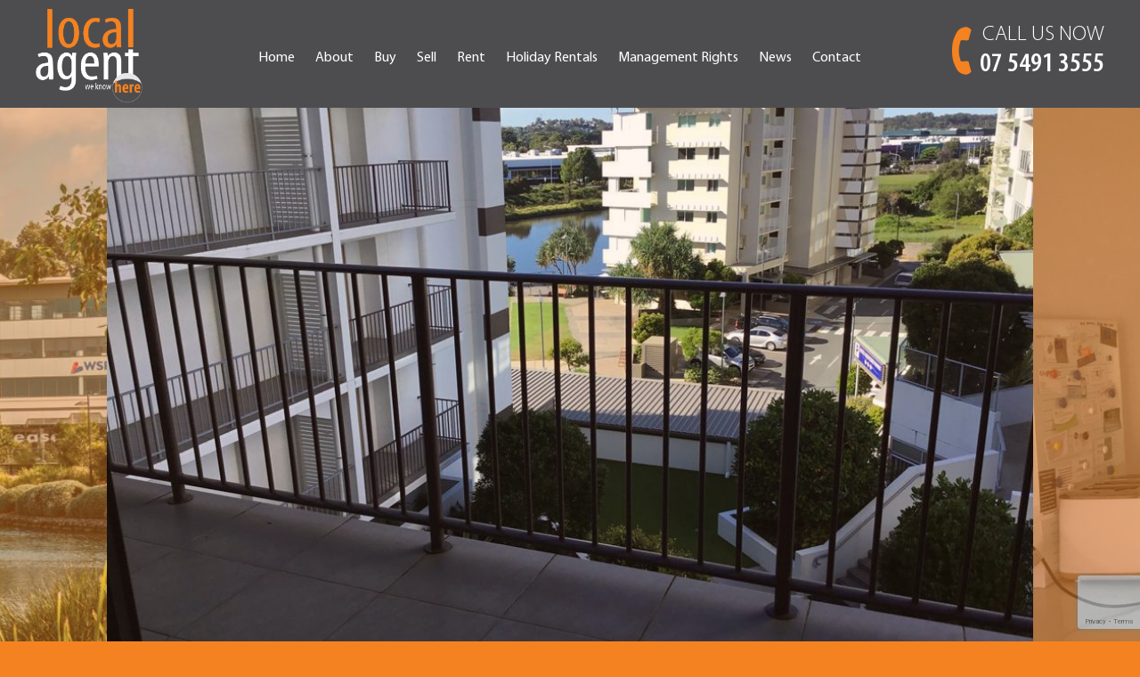

--- FILE ---
content_type: text/html; charset=UTF-8
request_url: https://www.localagent.net.au/listing/l18289947-3513-3-emporio-place-maroochydore-qld-4558/
body_size: 73299
content:
<!DOCTYPE html>
<html lang="en-US">
<head>
<meta charset="UTF-8">
<meta http-equiv="X-UA-Compatible" content="IE=edge">
<meta name="viewport" content="width=device-width, initial-scale=1">
<link rel="profile" href="http://gmpg.org/xfn/11">
<link rel="pingback" href="">


<!-- Google Fonts -->
<link href="https://fonts.googleapis.com/css?family=Mukta+Vaani:400,600" rel="stylesheet"> 


<!-- BugHerd -->
<script type="text/javascript" src="https://www.bugherd.com/sidebarv2.js?apikey=19z6bufup4gscsvwqloqnw" async="true"></script>

<meta name='robots' content='index, follow, max-image-preview:large, max-snippet:-1, max-video-preview:-1' />

	<!-- This site is optimized with the Yoast SEO plugin v19.10 - https://yoast.com/wordpress/plugins/seo/ -->
	<title>A MUST VIEW! YOU WON&#039;T BE DISSAPOINTED. - Local Agent - we know here</title>
	<link rel="canonical" href="https://www.localagent.net.au/listing/l18289947-3513-3-emporio-place-maroochydore-qld-4558/" />
	<meta property="og:locale" content="en_US" />
	<meta property="og:type" content="article" />
	<meta property="og:title" content="A MUST VIEW! YOU WON&#039;T BE DISSAPOINTED. - Local Agent - we know here" />
	<meta property="og:description" content="Your Choice Invest Or Move In. Either Way It&#8217;s A Win Win Situation. Apartment 3513/3 Emporio Place is currently tenanted under the National Rental Affordability Scheme (NRAS) , where the investor receives a generous tax rebate annually. This one bedroom apartment is stylish &amp; modern with Smeg appliances, stone bench tops, open plan living, reverseMore info" />
	<meta property="og:url" content="https://www.localagent.net.au/listing/l18289947-3513-3-emporio-place-maroochydore-qld-4558/" />
	<meta property="og:site_name" content="Local Agent - we know here" />
	<meta property="article:modified_time" content="2023-03-20T03:30:07+00:00" />
	<meta property="og:image" content="https://resources.websiteblue.com/properties/164404/6072a31f-c9a1-44bf-a270-36ad07767e99.jpg" />
	<meta property="og:image:width" content="1000" />
	<meta property="og:image:height" content="500" />
	<meta property="og:image:type" content="image/jpeg" />
	<meta name="twitter:card" content="summary_large_image" />
	<meta name="twitter:label1" content="Est. reading time" />
	<meta name="twitter:data1" content="1 minute" />
	<script type="application/ld+json" class="yoast-schema-graph">{"@context":"https://schema.org","@graph":[{"@type":"WebPage","@id":"https://www.localagent.net.au/listing/l18289947-3513-3-emporio-place-maroochydore-qld-4558/","url":"https://www.localagent.net.au/listing/l18289947-3513-3-emporio-place-maroochydore-qld-4558/","name":"A MUST VIEW! YOU WON'T BE DISSAPOINTED. - Local Agent - we know here","isPartOf":{"@id":"https://www.localagent.net.au/#website"},"primaryImageOfPage":{"@id":"https://www.localagent.net.au/listing/l18289947-3513-3-emporio-place-maroochydore-qld-4558/#primaryimage"},"image":{"@id":"https://www.localagent.net.au/listing/l18289947-3513-3-emporio-place-maroochydore-qld-4558/#primaryimage"},"thumbnailUrl":"https://resources.websiteblue.com/properties/164404/6072a31f-c9a1-44bf-a270-36ad07767e99.jpg","datePublished":"2023-02-23T00:00:00+00:00","dateModified":"2023-03-20T03:30:07+00:00","breadcrumb":{"@id":"https://www.localagent.net.au/listing/l18289947-3513-3-emporio-place-maroochydore-qld-4558/#breadcrumb"},"inLanguage":"en-US","potentialAction":[{"@type":"ReadAction","target":["https://www.localagent.net.au/listing/l18289947-3513-3-emporio-place-maroochydore-qld-4558/"]}]},{"@type":"ImageObject","inLanguage":"en-US","@id":"https://www.localagent.net.au/listing/l18289947-3513-3-emporio-place-maroochydore-qld-4558/#primaryimage","url":"https://resources.websiteblue.com/properties/164404/6072a31f-c9a1-44bf-a270-36ad07767e99.jpg","contentUrl":"https://resources.websiteblue.com/properties/164404/6072a31f-c9a1-44bf-a270-36ad07767e99.jpg","width":1000,"height":500},{"@type":"BreadcrumbList","@id":"https://www.localagent.net.au/listing/l18289947-3513-3-emporio-place-maroochydore-qld-4558/#breadcrumb","itemListElement":[{"@type":"ListItem","position":1,"name":"Home","item":"https://www.localagent.net.au/"},{"@type":"ListItem","position":2,"name":"Listings","item":"https://www.localagent.net.au/listing/"},{"@type":"ListItem","position":3,"name":"A MUST VIEW! YOU WON&#8217;T BE DISSAPOINTED."}]},{"@type":"WebSite","@id":"https://www.localagent.net.au/#website","url":"https://www.localagent.net.au/","name":"Local Agent - we know here","description":"","potentialAction":[{"@type":"SearchAction","target":{"@type":"EntryPoint","urlTemplate":"https://www.localagent.net.au/?s={search_term_string}"},"query-input":"required name=search_term_string"}],"inLanguage":"en-US"}]}</script>
	<!-- / Yoast SEO plugin. -->


<link rel='dns-prefetch' href='//maps.googleapis.com' />
<link rel='dns-prefetch' href='//www.google.com' />
<link rel='dns-prefetch' href='//cdnjs.cloudflare.com' />
<link rel='dns-prefetch' href='//fonts.googleapis.com' />
<link rel="alternate" type="application/rss+xml" title="Local Agent - we know here &raquo; Feed" href="https://www.localagent.net.au/feed/" />
<link rel="alternate" type="application/rss+xml" title="Local Agent - we know here &raquo; Comments Feed" href="https://www.localagent.net.au/comments/feed/" />
		<!-- This site uses the Google Analytics by ExactMetrics plugin v7.26.0 - Using Analytics tracking - https://www.exactmetrics.com/ -->
		<!-- Note: ExactMetrics is not currently configured on this site. The site owner needs to authenticate with Google Analytics in the ExactMetrics settings panel. -->
					<!-- No tracking code set -->
				<!-- / Google Analytics by ExactMetrics -->
		<script type="text/javascript">
window._wpemojiSettings = {"baseUrl":"https:\/\/s.w.org\/images\/core\/emoji\/14.0.0\/72x72\/","ext":".png","svgUrl":"https:\/\/s.w.org\/images\/core\/emoji\/14.0.0\/svg\/","svgExt":".svg","source":{"concatemoji":"https:\/\/www.localagent.net.au\/wp-includes\/js\/wp-emoji-release.min.js?ver=6.1.1"}};
/*! This file is auto-generated */
!function(e,a,t){var n,r,o,i=a.createElement("canvas"),p=i.getContext&&i.getContext("2d");function s(e,t){var a=String.fromCharCode,e=(p.clearRect(0,0,i.width,i.height),p.fillText(a.apply(this,e),0,0),i.toDataURL());return p.clearRect(0,0,i.width,i.height),p.fillText(a.apply(this,t),0,0),e===i.toDataURL()}function c(e){var t=a.createElement("script");t.src=e,t.defer=t.type="text/javascript",a.getElementsByTagName("head")[0].appendChild(t)}for(o=Array("flag","emoji"),t.supports={everything:!0,everythingExceptFlag:!0},r=0;r<o.length;r++)t.supports[o[r]]=function(e){if(p&&p.fillText)switch(p.textBaseline="top",p.font="600 32px Arial",e){case"flag":return s([127987,65039,8205,9895,65039],[127987,65039,8203,9895,65039])?!1:!s([55356,56826,55356,56819],[55356,56826,8203,55356,56819])&&!s([55356,57332,56128,56423,56128,56418,56128,56421,56128,56430,56128,56423,56128,56447],[55356,57332,8203,56128,56423,8203,56128,56418,8203,56128,56421,8203,56128,56430,8203,56128,56423,8203,56128,56447]);case"emoji":return!s([129777,127995,8205,129778,127999],[129777,127995,8203,129778,127999])}return!1}(o[r]),t.supports.everything=t.supports.everything&&t.supports[o[r]],"flag"!==o[r]&&(t.supports.everythingExceptFlag=t.supports.everythingExceptFlag&&t.supports[o[r]]);t.supports.everythingExceptFlag=t.supports.everythingExceptFlag&&!t.supports.flag,t.DOMReady=!1,t.readyCallback=function(){t.DOMReady=!0},t.supports.everything||(n=function(){t.readyCallback()},a.addEventListener?(a.addEventListener("DOMContentLoaded",n,!1),e.addEventListener("load",n,!1)):(e.attachEvent("onload",n),a.attachEvent("onreadystatechange",function(){"complete"===a.readyState&&t.readyCallback()})),(e=t.source||{}).concatemoji?c(e.concatemoji):e.wpemoji&&e.twemoji&&(c(e.twemoji),c(e.wpemoji)))}(window,document,window._wpemojiSettings);
</script>
<style type="text/css">
img.wp-smiley,
img.emoji {
	display: inline !important;
	border: none !important;
	box-shadow: none !important;
	height: 1em !important;
	width: 1em !important;
	margin: 0 0.07em !important;
	vertical-align: -0.1em !important;
	background: none !important;
	padding: 0 !important;
}
</style>
	<link rel='stylesheet' id='wp-block-library-css' href='https://www.localagent.net.au/wp-includes/css/dist/block-library/style.min.css?ver=6.1.1' type='text/css' media='all' />
<link rel='stylesheet' id='classic-theme-styles-css' href='https://www.localagent.net.au/wp-includes/css/classic-themes.min.css?ver=1' type='text/css' media='all' />
<style id='global-styles-inline-css' type='text/css'>
body{--wp--preset--color--black: #000000;--wp--preset--color--cyan-bluish-gray: #abb8c3;--wp--preset--color--white: #ffffff;--wp--preset--color--pale-pink: #f78da7;--wp--preset--color--vivid-red: #cf2e2e;--wp--preset--color--luminous-vivid-orange: #ff6900;--wp--preset--color--luminous-vivid-amber: #fcb900;--wp--preset--color--light-green-cyan: #7bdcb5;--wp--preset--color--vivid-green-cyan: #00d084;--wp--preset--color--pale-cyan-blue: #8ed1fc;--wp--preset--color--vivid-cyan-blue: #0693e3;--wp--preset--color--vivid-purple: #9b51e0;--wp--preset--gradient--vivid-cyan-blue-to-vivid-purple: linear-gradient(135deg,rgba(6,147,227,1) 0%,rgb(155,81,224) 100%);--wp--preset--gradient--light-green-cyan-to-vivid-green-cyan: linear-gradient(135deg,rgb(122,220,180) 0%,rgb(0,208,130) 100%);--wp--preset--gradient--luminous-vivid-amber-to-luminous-vivid-orange: linear-gradient(135deg,rgba(252,185,0,1) 0%,rgba(255,105,0,1) 100%);--wp--preset--gradient--luminous-vivid-orange-to-vivid-red: linear-gradient(135deg,rgba(255,105,0,1) 0%,rgb(207,46,46) 100%);--wp--preset--gradient--very-light-gray-to-cyan-bluish-gray: linear-gradient(135deg,rgb(238,238,238) 0%,rgb(169,184,195) 100%);--wp--preset--gradient--cool-to-warm-spectrum: linear-gradient(135deg,rgb(74,234,220) 0%,rgb(151,120,209) 20%,rgb(207,42,186) 40%,rgb(238,44,130) 60%,rgb(251,105,98) 80%,rgb(254,248,76) 100%);--wp--preset--gradient--blush-light-purple: linear-gradient(135deg,rgb(255,206,236) 0%,rgb(152,150,240) 100%);--wp--preset--gradient--blush-bordeaux: linear-gradient(135deg,rgb(254,205,165) 0%,rgb(254,45,45) 50%,rgb(107,0,62) 100%);--wp--preset--gradient--luminous-dusk: linear-gradient(135deg,rgb(255,203,112) 0%,rgb(199,81,192) 50%,rgb(65,88,208) 100%);--wp--preset--gradient--pale-ocean: linear-gradient(135deg,rgb(255,245,203) 0%,rgb(182,227,212) 50%,rgb(51,167,181) 100%);--wp--preset--gradient--electric-grass: linear-gradient(135deg,rgb(202,248,128) 0%,rgb(113,206,126) 100%);--wp--preset--gradient--midnight: linear-gradient(135deg,rgb(2,3,129) 0%,rgb(40,116,252) 100%);--wp--preset--duotone--dark-grayscale: url('#wp-duotone-dark-grayscale');--wp--preset--duotone--grayscale: url('#wp-duotone-grayscale');--wp--preset--duotone--purple-yellow: url('#wp-duotone-purple-yellow');--wp--preset--duotone--blue-red: url('#wp-duotone-blue-red');--wp--preset--duotone--midnight: url('#wp-duotone-midnight');--wp--preset--duotone--magenta-yellow: url('#wp-duotone-magenta-yellow');--wp--preset--duotone--purple-green: url('#wp-duotone-purple-green');--wp--preset--duotone--blue-orange: url('#wp-duotone-blue-orange');--wp--preset--font-size--small: 13px;--wp--preset--font-size--medium: 20px;--wp--preset--font-size--large: 36px;--wp--preset--font-size--x-large: 42px;--wp--preset--spacing--20: 0.44rem;--wp--preset--spacing--30: 0.67rem;--wp--preset--spacing--40: 1rem;--wp--preset--spacing--50: 1.5rem;--wp--preset--spacing--60: 2.25rem;--wp--preset--spacing--70: 3.38rem;--wp--preset--spacing--80: 5.06rem;}:where(.is-layout-flex){gap: 0.5em;}body .is-layout-flow > .alignleft{float: left;margin-inline-start: 0;margin-inline-end: 2em;}body .is-layout-flow > .alignright{float: right;margin-inline-start: 2em;margin-inline-end: 0;}body .is-layout-flow > .aligncenter{margin-left: auto !important;margin-right: auto !important;}body .is-layout-constrained > .alignleft{float: left;margin-inline-start: 0;margin-inline-end: 2em;}body .is-layout-constrained > .alignright{float: right;margin-inline-start: 2em;margin-inline-end: 0;}body .is-layout-constrained > .aligncenter{margin-left: auto !important;margin-right: auto !important;}body .is-layout-constrained > :where(:not(.alignleft):not(.alignright):not(.alignfull)){max-width: var(--wp--style--global--content-size);margin-left: auto !important;margin-right: auto !important;}body .is-layout-constrained > .alignwide{max-width: var(--wp--style--global--wide-size);}body .is-layout-flex{display: flex;}body .is-layout-flex{flex-wrap: wrap;align-items: center;}body .is-layout-flex > *{margin: 0;}:where(.wp-block-columns.is-layout-flex){gap: 2em;}.has-black-color{color: var(--wp--preset--color--black) !important;}.has-cyan-bluish-gray-color{color: var(--wp--preset--color--cyan-bluish-gray) !important;}.has-white-color{color: var(--wp--preset--color--white) !important;}.has-pale-pink-color{color: var(--wp--preset--color--pale-pink) !important;}.has-vivid-red-color{color: var(--wp--preset--color--vivid-red) !important;}.has-luminous-vivid-orange-color{color: var(--wp--preset--color--luminous-vivid-orange) !important;}.has-luminous-vivid-amber-color{color: var(--wp--preset--color--luminous-vivid-amber) !important;}.has-light-green-cyan-color{color: var(--wp--preset--color--light-green-cyan) !important;}.has-vivid-green-cyan-color{color: var(--wp--preset--color--vivid-green-cyan) !important;}.has-pale-cyan-blue-color{color: var(--wp--preset--color--pale-cyan-blue) !important;}.has-vivid-cyan-blue-color{color: var(--wp--preset--color--vivid-cyan-blue) !important;}.has-vivid-purple-color{color: var(--wp--preset--color--vivid-purple) !important;}.has-black-background-color{background-color: var(--wp--preset--color--black) !important;}.has-cyan-bluish-gray-background-color{background-color: var(--wp--preset--color--cyan-bluish-gray) !important;}.has-white-background-color{background-color: var(--wp--preset--color--white) !important;}.has-pale-pink-background-color{background-color: var(--wp--preset--color--pale-pink) !important;}.has-vivid-red-background-color{background-color: var(--wp--preset--color--vivid-red) !important;}.has-luminous-vivid-orange-background-color{background-color: var(--wp--preset--color--luminous-vivid-orange) !important;}.has-luminous-vivid-amber-background-color{background-color: var(--wp--preset--color--luminous-vivid-amber) !important;}.has-light-green-cyan-background-color{background-color: var(--wp--preset--color--light-green-cyan) !important;}.has-vivid-green-cyan-background-color{background-color: var(--wp--preset--color--vivid-green-cyan) !important;}.has-pale-cyan-blue-background-color{background-color: var(--wp--preset--color--pale-cyan-blue) !important;}.has-vivid-cyan-blue-background-color{background-color: var(--wp--preset--color--vivid-cyan-blue) !important;}.has-vivid-purple-background-color{background-color: var(--wp--preset--color--vivid-purple) !important;}.has-black-border-color{border-color: var(--wp--preset--color--black) !important;}.has-cyan-bluish-gray-border-color{border-color: var(--wp--preset--color--cyan-bluish-gray) !important;}.has-white-border-color{border-color: var(--wp--preset--color--white) !important;}.has-pale-pink-border-color{border-color: var(--wp--preset--color--pale-pink) !important;}.has-vivid-red-border-color{border-color: var(--wp--preset--color--vivid-red) !important;}.has-luminous-vivid-orange-border-color{border-color: var(--wp--preset--color--luminous-vivid-orange) !important;}.has-luminous-vivid-amber-border-color{border-color: var(--wp--preset--color--luminous-vivid-amber) !important;}.has-light-green-cyan-border-color{border-color: var(--wp--preset--color--light-green-cyan) !important;}.has-vivid-green-cyan-border-color{border-color: var(--wp--preset--color--vivid-green-cyan) !important;}.has-pale-cyan-blue-border-color{border-color: var(--wp--preset--color--pale-cyan-blue) !important;}.has-vivid-cyan-blue-border-color{border-color: var(--wp--preset--color--vivid-cyan-blue) !important;}.has-vivid-purple-border-color{border-color: var(--wp--preset--color--vivid-purple) !important;}.has-vivid-cyan-blue-to-vivid-purple-gradient-background{background: var(--wp--preset--gradient--vivid-cyan-blue-to-vivid-purple) !important;}.has-light-green-cyan-to-vivid-green-cyan-gradient-background{background: var(--wp--preset--gradient--light-green-cyan-to-vivid-green-cyan) !important;}.has-luminous-vivid-amber-to-luminous-vivid-orange-gradient-background{background: var(--wp--preset--gradient--luminous-vivid-amber-to-luminous-vivid-orange) !important;}.has-luminous-vivid-orange-to-vivid-red-gradient-background{background: var(--wp--preset--gradient--luminous-vivid-orange-to-vivid-red) !important;}.has-very-light-gray-to-cyan-bluish-gray-gradient-background{background: var(--wp--preset--gradient--very-light-gray-to-cyan-bluish-gray) !important;}.has-cool-to-warm-spectrum-gradient-background{background: var(--wp--preset--gradient--cool-to-warm-spectrum) !important;}.has-blush-light-purple-gradient-background{background: var(--wp--preset--gradient--blush-light-purple) !important;}.has-blush-bordeaux-gradient-background{background: var(--wp--preset--gradient--blush-bordeaux) !important;}.has-luminous-dusk-gradient-background{background: var(--wp--preset--gradient--luminous-dusk) !important;}.has-pale-ocean-gradient-background{background: var(--wp--preset--gradient--pale-ocean) !important;}.has-electric-grass-gradient-background{background: var(--wp--preset--gradient--electric-grass) !important;}.has-midnight-gradient-background{background: var(--wp--preset--gradient--midnight) !important;}.has-small-font-size{font-size: var(--wp--preset--font-size--small) !important;}.has-medium-font-size{font-size: var(--wp--preset--font-size--medium) !important;}.has-large-font-size{font-size: var(--wp--preset--font-size--large) !important;}.has-x-large-font-size{font-size: var(--wp--preset--font-size--x-large) !important;}
.wp-block-navigation a:where(:not(.wp-element-button)){color: inherit;}
:where(.wp-block-columns.is-layout-flex){gap: 2em;}
.wp-block-pullquote{font-size: 1.5em;line-height: 1.6;}
</style>
<link rel='stylesheet' id='contact-form-7-css' href='https://www.localagent.net.au/wp-content/plugins/contact-form-7/includes/css/styles.css?ver=5.1.6' type='text/css' media='all' />
<link rel='stylesheet' id='weather-atlas-public-css' href='https://www.localagent.net.au/wp-content/plugins/weather-atlas/public/css/weather-atlas-public.min.css?ver=3.0.1' type='text/css' media='all' />
<link rel='stylesheet' id='weather-icons-css' href='https://www.localagent.net.au/wp-content/plugins/weather-atlas/public/font/weather-icons/weather-icons.min.css?ver=3.0.1' type='text/css' media='all' />
<link rel='stylesheet' id='wpb-google-fonts-css' href='//fonts.googleapis.com/css?family=Open+Sans&#038;ver=6.1.1' type='text/css' media='all' />
<link rel='stylesheet' id='magnific-popup-css' href='https://www.localagent.net.au/wp-content/plugins/wp-magnific-popup/mpopup/magnific-popup.css?ver=6.1.1' type='text/css' media='all' />
<style id='magnific-popup-inline-css' type='text/css'>
.mfp-iframe-holder .mfp-content { max-width: 900px; }
</style>
<link rel='stylesheet' id='wpcasa-contact-form-7-css' href='https://www.localagent.net.au/wp-content/plugins/wpcasa-contact-form-7/assets/css/wpsight-contact-form-7.min.css?ver=6.1.1' type='text/css' media='all' />
<link rel='stylesheet' id='wpsight-featured-listings-css' href='https://www.localagent.net.au/wp-content/plugins/wpcasa-featured-listings/assets/css/wpsight-featured-listings.min.css?ver=6.1.1' type='text/css' media='all' />
<link rel='stylesheet' id='main_css-css' href='https://www.localagent.net.au/wp-content/themes/wpcasa-elviria/style.css?ver=6.1.1' type='text/css' media='all' />
<link rel='stylesheet' id='skel-main-css' href='https://www.localagent.net.au/wp-content/themes/wpcasa-elviria/assets/css/main.min.css?ver=3.0.0' type='text/css' media='all' />
<link rel='stylesheet' id='skel-grid-css' href='https://www.localagent.net.au/wp-content/themes/wpcasa-elviria/assets/css/grid.min.css?ver=3.0.0' type='text/css' media='all' />
<link rel='stylesheet' id='wpsight-elviria-css' href='https://www.localagent.net.au/wp-content/themes/localagent/style.css?ver=6.1.1' type='text/css' media='all' />
<link rel='stylesheet' id='photoswipe-css' href='https://www.localagent.net.au/wp-content/themes/wpcasa-elviria/vendor/dimsemenov/PhotoSwipe/photoswipe.css?ver=4.1.0' type='text/css' media='all' />
<link rel='stylesheet' id='photoswipe-ui-css' href='https://www.localagent.net.au/wp-content/themes/wpcasa-elviria/vendor/dimsemenov/PhotoSwipe/default-skin/default-skin.css?ver=4.1.0' type='text/css' media='all' />
<link rel='stylesheet' id='owlcarousel-css' href='https://www.localagent.net.au/wp-content/themes/wpcasa-elviria/vendor/smashingboxes/owlcarousel/assets/owl.carousel.css?ver=2.0.0-beta' type='text/css' media='all' />
<link rel='stylesheet' id='dashicons-css' href='https://www.localagent.net.au/wp-includes/css/dashicons.min.css?ver=6.1.1' type='text/css' media='all' />
<link rel='stylesheet' id='wp-members-css' href='https://www.localagent.net.au/wp-content/plugins/wp-members/assets/css/forms/generic-no-float.min.css?ver=3.4.9.5' type='text/css' media='all' />
<link rel='stylesheet' id='tablepress-default-css' href='https://www.localagent.net.au/wp-content/tablepress-combined.min.css?ver=2' type='text/css' media='all' />
<link rel='stylesheet' id='__EPYT__style-css' href='https://www.localagent.net.au/wp-content/plugins/youtube-embed-plus/styles/ytprefs.min.css?ver=14.2.1.2' type='text/css' media='all' />
<style id='__EPYT__style-inline-css' type='text/css'>

                .epyt-gallery-thumb {
                        width: 16.667%;
                }
                
</style>
<!--n2css--><script type='text/javascript' src='https://www.localagent.net.au/wp-includes/js/jquery/jquery.min.js?ver=3.6.1' id='jquery-core-js'></script>
<script type='text/javascript' src='https://www.localagent.net.au/wp-includes/js/jquery/jquery-migrate.min.js?ver=3.3.2' id='jquery-migrate-js'></script>
<script type='text/javascript' src='https://www.localagent.net.au/wp-content/plugins/wp-magnific-popup/mpopup/jquery.magnific-popup.min.js?ver=6.1.1' id='magnific-popup-js'></script>
<script type='text/javascript' src='https://www.localagent.net.au/wp-content/plugins/wp-magnific-popup/js/wpmp.js?ver=6.1.1' id='wpmp-js'></script>
<script type='text/javascript' src='https://www.localagent.net.au/wp-content/plugins/wpcasa/assets/js/jquery.tipTip.min.js?ver=1.0.6.1' id='jquery-tiptip-js'></script>
<script type='text/javascript' src='//maps.googleapis.com/maps/api/js?key=AIzaSyAjU4kaqrlsxJyG2OIkaqjNO_nCAK9p74U&#038;ver=1.0.6.1' id='wpsight-map-googleapi-js'></script>
<script type='text/javascript' src='https://cdnjs.cloudflare.com/ajax/libs/jquery-cookie/1.4.1/jquery.cookie.min.js?ver=6.1.1' id='cookie_js-js'></script>
<script type='text/javascript' src='https://www.localagent.net.au/wp-content/themes/wpcasa-elviria/assets/js/responsive-menu.min.js?ver=1.0.1' id='responsive-menu-js'></script>
<script type='text/javascript' src='https://www.localagent.net.au/wp-content/themes/wpcasa-elviria/assets/js/tiptip.min.js?ver=1.0.1' id='tiptip-js'></script>
<script type='text/javascript' src='https://www.localagent.net.au/wp-content/themes/wpcasa-elviria/assets/js/jquery.matchHeight.min.js?ver=1.0.1' id='jquery-match-height-js'></script>
<script type='text/javascript' src='https://www.localagent.net.au/wp-content/themes/wpcasa-elviria/assets/js/match-height.min.js?ver=1.0.1' id='match-height-js'></script>
<script type='text/javascript' id='__ytprefs__-js-extra'>
/* <![CDATA[ */
var _EPYT_ = {"ajaxurl":"https:\/\/www.localagent.net.au\/wp-admin\/admin-ajax.php","security":"3d798af856","gallery_scrolloffset":"20","eppathtoscripts":"https:\/\/www.localagent.net.au\/wp-content\/plugins\/youtube-embed-plus\/scripts\/","eppath":"https:\/\/www.localagent.net.au\/wp-content\/plugins\/youtube-embed-plus\/","epresponsiveselector":"[\"iframe.__youtube_prefs__\",\"iframe[src*='youtube.com']\",\"iframe[src*='youtube-nocookie.com']\",\"iframe[data-ep-src*='youtube.com']\",\"iframe[data-ep-src*='youtube-nocookie.com']\",\"iframe[data-ep-gallerysrc*='youtube.com']\"]","epdovol":"1","version":"14.2.1.2","evselector":"iframe.__youtube_prefs__[src], iframe[src*=\"youtube.com\/embed\/\"], iframe[src*=\"youtube-nocookie.com\/embed\/\"]","ajax_compat":"","maxres_facade":"eager","ytapi_load":"light","pause_others":"","stopMobileBuffer":"1","facade_mode":"","not_live_on_channel":"","vi_active":"","vi_js_posttypes":[]};
/* ]]> */
</script>
<script type='text/javascript' src='https://www.localagent.net.au/wp-content/plugins/youtube-embed-plus/scripts/ytprefs.min.js?ver=14.2.1.2' id='__ytprefs__-js'></script>
<link rel="https://api.w.org/" href="https://www.localagent.net.au/wp-json/" /><link rel="EditURI" type="application/rsd+xml" title="RSD" href="https://www.localagent.net.au/xmlrpc.php?rsd" />
<link rel="wlwmanifest" type="application/wlwmanifest+xml" href="https://www.localagent.net.au/wp-includes/wlwmanifest.xml" />
<meta name="generator" content="WordPress 6.1.1" />
<link rel='shortlink' href='https://www.localagent.net.au/?p=24285' />
<link rel="alternate" type="application/json+oembed" href="https://www.localagent.net.au/wp-json/oembed/1.0/embed?url=https%3A%2F%2Fwww.localagent.net.au%2Flisting%2Fl18289947-3513-3-emporio-place-maroochydore-qld-4558%2F" />
<link rel="alternate" type="text/xml+oembed" href="https://www.localagent.net.au/wp-json/oembed/1.0/embed?url=https%3A%2F%2Fwww.localagent.net.au%2Flisting%2Fl18289947-3513-3-emporio-place-maroochydore-qld-4558%2F&#038;format=xml" />
<script type="text/javascript">
           var ajaxurl = "https://www.localagent.net.au/wp-admin/admin-ajax.php";
         </script>        <script type="text/javascript">
            var wpmp_options = {
                image: {"class":"mpopup","vertical_fit":1,"zoom_enabled":0,"disable_on":400},
                gallery: {"class":"popup-gallery","disable_on":400},
                iframe: {"class":"mpopup_iframe","width":900,"disable_on":400},
                div: {"class":"mpopup_div","disable_on":400},
                image_loading_text: 'Loading image #%curr%...',
                image_error_text: '<a href="%url%">The image #%curr%</a> could not be loaded.'
            };
        </script>
    <style type="text/css" media="screen">
	body, .site-header-bg, .site-header.site-section, .single-listing .wpsight-listing-section-features a.listing-term:hover, .single-listing .section-widget_listing_terms .listing-terms-blocks a.listing-term:hover, .calendar_wrap caption, .single-listing .site-main .section-widget_listing_price, .single-listing .site-main .wpsight-listing-section-info, .single-listing .site-top .section-widget_listing_price, .single-listing .site-bottom .section-widget_listing_price { background-color:#f58220; }

	a { color:rgba(245,130,32,.9); }

	h1 a:hover, h2 a:hover, h3 a:hover, h4 a:hover, h5 a:hover, h6 a:hover, .nav-secondary .wpsight-menu .sub-menu a, .nav-secondary .wpsight-menu .sub-menu a:hover, .wpsight-listing-carousel .entry-title a:hover { color:#f58220; }

	a:hover,.wpsight-menu .sub-menu a:hover { color:rgba(245,130,32,.75); }

	input[type="checkbox"]:checked + label:before, input[type="radio"]:checked + label:before, input[type="submit"], input[type="reset"], input[type="button"], button, .button, input[type="submit"]:active, input[type="reset"]:active, input[type="button"]:active, button:active, .button:active { background-color:rgba(245,130,32,.9); }

	input[type="submit"]:hover, input[type="reset"]:hover, input[type="button"]:hover, button:hover, .button:hover { background-color:rgba(245,130,32,.85); }

	input[type="checkbox"]:checked + label:before, input[type="radio"]:checked + label:before { border-color:rgba(245,130,32,.9); }

	input[type="submit"].alt, input[type="reset"].alt, input[type="button"].alt, button.alt, .button.alt, input[type="submit"].alt:active, input[type="reset"].alt:active, input[type="button"].alt:active, button.alt:active, .button.alt:active { box-shadow:inset 0 0 0 2px rgba(245,130,32,.75); }

	input[type="submit"].alt, input[type="reset"].alt, input[type="button"].alt, button.alt, .button.alt, input[type="submit"].alt:active, input[type="reset"].alt:active, input[type="button"].alt:active, button.alt:active, .button.alt:active { color:rgba(245,130,32,.75) !important; }

	input[type="submit"].alt:hover, input[type="reset"].alt:hover, input[type="button"].alt:hover, button.alt:hover, .button.alt:hover { box-shadow:inset 0 0 0 2px rgba(245,130,32,.9); }

	input[type="submit"].alt:hover, input[type="reset"].alt:hover, input[type="button"].alt:hover, button.alt:hover, .button.alt:hover { color:rgba(245,130,32,.9) !important; }
</style>
<meta name="generator" content="Powered by WPBakery Page Builder - drag and drop page builder for WordPress."/>
<link rel="icon" href="https://www.localagent.net.au/wp-content/uploads/2019/08/favicon.ico" sizes="32x32" />
<link rel="icon" href="https://www.localagent.net.au/wp-content/uploads/2019/08/favicon.ico" sizes="192x192" />
<link rel="apple-touch-icon" href="https://www.localagent.net.au/wp-content/uploads/2019/08/favicon.ico" />
<meta name="msapplication-TileImage" content="https://www.localagent.net.au/wp-content/uploads/2019/08/favicon.ico" />
<noscript><style> .wpb_animate_when_almost_visible { opacity: 1; }</style></noscript></head>

	
<body class="listing-template-default single single-listing postid-24285 wpb-js-composer js-comp-ver-6.9.0 vc_responsive">

	<div class="site-header-bg">

				<header class="site-header site-section" role="banner" itemscope="itemscope" itemtype="http://schema.org/WPHeader">

			<div class="container clearfix">
				
			
				<div class="site-header-title">

					
											<div class="site-title site-title-logo">
							<a href="https://www.localagent.net.au/" rel="home"><img src="https://www.localagent.net.au/wp-content/uploads/2019/08/localagent_rev_cmyk-white.png" alt="logo"></a>
						</div>
					
					<div class="site-description" itemprop="description"></div>
					
					<a href="tel:07 5491 3555" class="call-us-header">
						<span class="light">CALL US NOW</span>
						<span class="semibold">07 5491 3555</span>
					</a>

				</div><!-- .site-header-title -->

				<nav class="nav-primary" role="navigation" itemscope="itemscope" itemtype="http://schema.org/SiteNavigationElement"><ul id="menu-menu" class="wpsight-menu wpsight-menu-right"><li id="menu-item-1547" class="first-menu-item menu-item menu-item-type-custom menu-item-object-custom menu-item-home menu-item-1547"><a href="https://www.localagent.net.au/">Home</a></li>
<li id="menu-item-4713" class="menu-item menu-item-type-custom menu-item-object-custom menu-item-has-children menu-item-4713"><a href="#">About</a>
<ul class="sub-menu">
	<li id="menu-item-4066" class="menu-item menu-item-type-post_type menu-item-object-page menu-item-4066"><a href="https://www.localagent.net.au/company-profile/">About Us</a></li>
	<li id="menu-item-1680" class="menu-item menu-item-type-post_type menu-item-object-page menu-item-1680"><a href="https://www.localagent.net.au/meet-the-team/">Our Team</a></li>
	<li id="menu-item-8894" class="menu-item menu-item-type-post_type menu-item-object-page menu-item-8894"><a href="https://www.localagent.net.au/careers/">Careers</a></li>
	<li id="menu-item-8893" class="menu-item menu-item-type-post_type menu-item-object-page menu-item-8893"><a href="https://www.localagent.net.au/staff-portal/">Staff Portal</a></li>
</ul>
</li>
<li id="menu-item-4909" class="menu-item menu-item-type-custom menu-item-object-custom menu-item-has-children menu-item-4909"><a href="#">Buy</a>
<ul class="sub-menu">
	<li id="menu-item-4167" class="menu-item menu-item-type-post_type menu-item-object-page menu-item-4167"><a href="https://www.localagent.net.au/for-sale/">For Sale</a></li>
	<li id="menu-item-4913" class="menu-item menu-item-type-post_type menu-item-object-page menu-item-4913"><a href="https://www.localagent.net.au/open-sale/">Open Times</a></li>
	<li id="menu-item-4165" class="menu-item menu-item-type-post_type menu-item-object-page menu-item-4165"><a href="https://www.localagent.net.au/sold/">Sold</a></li>
	<li id="menu-item-10315" class="menu-item menu-item-type-post_type menu-item-object-page menu-item-10315"><a href="https://www.localagent.net.au/buyers-information/">Buyers Information</a></li>
</ul>
</li>
<li id="menu-item-4049" class="menu-item menu-item-type-custom menu-item-object-custom menu-item-has-children menu-item-4049"><a href="#">Sell</a>
<ul class="sub-menu">
	<li id="menu-item-8904" class="menu-item menu-item-type-post_type menu-item-object-page menu-item-8904"><a href="https://www.localagent.net.au/sold/">Recent Sales</a></li>
	<li id="menu-item-1656" class="menu-item menu-item-type-post_type menu-item-object-page menu-item-1656"><a href="https://www.localagent.net.au/whats-your-home-worth/">What&#8217;s your Home Worth</a></li>
	<li id="menu-item-9095" class="menu-item menu-item-type-post_type menu-item-object-page menu-item-9095"><a href="https://www.localagent.net.au/sale-appraisal/">Sale Appraisal</a></li>
	<li id="menu-item-10316" class="menu-item menu-item-type-post_type menu-item-object-page menu-item-10316"><a href="https://www.localagent.net.au/sellers-information/">Sellers Information</a></li>
</ul>
</li>
<li id="menu-item-4910" class="menu-item menu-item-type-custom menu-item-object-custom menu-item-has-children menu-item-4910"><a href="#">Rent</a>
<ul class="sub-menu">
	<li id="menu-item-4166" class="menu-item menu-item-type-post_type menu-item-object-page menu-item-4166"><a href="https://www.localagent.net.au/for-rent/">For Rent</a></li>
	<li id="menu-item-4911" class="menu-item menu-item-type-post_type menu-item-object-page menu-item-4911"><a href="https://www.localagent.net.au/open-rent/">Open Times</a></li>
	<li id="menu-item-10028" class="menu-item menu-item-type-post_type menu-item-object-page menu-item-10028"><a href="https://www.localagent.net.au/rental-appraisal-2/">Rental Appraisal</a></li>
	<li id="menu-item-10320" class="menu-item menu-item-type-post_type menu-item-object-page menu-item-10320"><a href="https://www.localagent.net.au/landlords-information/">Landlords Information</a></li>
</ul>
</li>
<li id="menu-item-10310" class="menu-item menu-item-type-custom menu-item-object-custom menu-item-has-children menu-item-10310"><a target="_blank" rel="noopener" href="https://www.holidaycaloundra.com.au/">Holiday Rentals</a>
<ul class="sub-menu">
	<li id="menu-item-10309" class="menu-item menu-item-type-custom menu-item-object-custom menu-item-10309"><a target="_blank" rel="noopener" href="https://www.holidaycaloundra.com.au/">Holiday Rentals</a></li>
	<li id="menu-item-9091" class="menu-item menu-item-type-post_type menu-item-object-page menu-item-9091"><a href="https://www.localagent.net.au/rental-appraisal/">Holiday Rental Appraisal</a></li>
	<li id="menu-item-10323" class="menu-item menu-item-type-post_type menu-item-object-page menu-item-10323"><a href="https://www.localagent.net.au/holiday-owners-information/">Holiday Owners Information</a></li>
</ul>
</li>
<li id="menu-item-9087" class="menu-item menu-item-type-post_type menu-item-object-page menu-item-9087"><a href="https://www.localagent.net.au/management-rights/">Management Rights</a></li>
<li id="menu-item-10193" class="menu-item menu-item-type-post_type menu-item-object-page menu-item-10193"><a href="https://www.localagent.net.au/news/">News</a></li>
<li id="menu-item-1654" class="last-menu-item menu-item menu-item-type-post_type menu-item-object-page menu-item-1654"><a href="https://www.localagent.net.au/contact-us/">Contact</a></li>
</ul></nav>
			</div>

		</header>

	</div><!-- .site-header-bg -->

	
	
		

	<div class="site-top site-section">
		
		<div class="container">
			
			<div class="row">
			
				<div class="12u$">
				
					<section id="section-wpsight_elviria_listing_image_slider-2" class="widget-section section-widget_listing_image_slider"><div id="wpsight_elviria_listing_image_slider-2" class="widget widget_listing_image_slider">
		<script type="text/javascript">
			jQuery(document).ready(function($){

			    $('.wpsight-image-slider').owlCarousel({
					responsiveClass:	true,
				    responsive:{
    				    0:{
    				        items:		1,
    				        slideBy:	1,
    				        dots: 		false
    				    },
    				    981:{
    				        items: 		1,
							slideBy:	1    				    }
    				},
					margin: 			0,
				    stagePadding: 		0,
				    loop: 				true,
					nav: 				true,
					navText:			["&lsaquo;","&rsaquo;"],
					dots:				true,
					dotsEach:			false,
					autoplay:			true,
					autoplayTimeout:	6000,
					autoplayHoverPause: true,
					navContainer:		'.wpsight-image-slider-arrows.clearfix',
					dotsContainer: 		'.wpsight-image-slider-dots',
					autoHeight:			false
			    });

					// Custom Navigation Events
				      $(document).on('click', '.owl-item:not(.center)', function(){

					      	var owl = $('.owl-carousel');
							owl.owlCarousel();

				            n = $(this).index();
				            ncurrent = $('.owl-item.active.center').index();

				            if(n < ncurrent){
				            	 owl.trigger('prev.owl.carousel', [300]);
				            }else{
				            	owl.trigger('next.owl.carousel');
				            }

				      });


			});
		</script>

		<div class="wpsight-image-slider-24285 wpsight-image-slider" itemscope itemtype="http://schema.org/ImageGallery">

			
				
				
					<div class="wpsight-image-slider-item" itemprop="associatedMedia" itemscope itemtype="http://schema.org/ImageObject">

												<a href="https://resources.websiteblue.com/properties/164404/1024/640/crop/6072a31f-c9a1-44bf-a270-36ad07767e99.jpg" itemprop="contentUrl" data-size="1000x625" data-counter="0">
						
							<span class="image"><img src="https://resources.websiteblue.com/properties/164404/1024/750/crop/6072a31f-c9a1-44bf-a270-36ad07767e99.jpg" itemprop="thumbnail" alt="" /></span>

														<meta itemprop="title" content="property image 24285 - m">
							
							<meta itemprop="width" content="1024">
							<meta itemprop="height" content="750">

												</a>
						
						
						
					</div>

				
			
				
				
					<div class="wpsight-image-slider-item" itemprop="associatedMedia" itemscope itemtype="http://schema.org/ImageObject">

												<a href="https://resources.websiteblue.com/properties/164404/1024/640/crop/0b401fd7-1126-490a-bbb5-f41f2404ca2f.jpg" itemprop="contentUrl" data-size="1000x625" data-counter="1">
						
							<span class="image"><img src="https://resources.websiteblue.com/properties/164404/1024/750/crop/0b401fd7-1126-490a-bbb5-f41f2404ca2f.jpg" itemprop="thumbnail" alt="" /></span>

														<meta itemprop="title" content="property image 24285 - a">
							
							<meta itemprop="width" content="1024">
							<meta itemprop="height" content="750">

												</a>
						
						
						
					</div>

				
			
				
				
					<div class="wpsight-image-slider-item" itemprop="associatedMedia" itemscope itemtype="http://schema.org/ImageObject">

												<a href="https://resources.websiteblue.com/properties/164404/1024/640/crop/ec89340d-f2c7-4133-b71c-dd9b17bdf592.jpg" itemprop="contentUrl" data-size="1000x625" data-counter="2">
						
							<span class="image"><img src="https://resources.websiteblue.com/properties/164404/1024/750/crop/ec89340d-f2c7-4133-b71c-dd9b17bdf592.jpg" itemprop="thumbnail" alt="" /></span>

														<meta itemprop="title" content="property image 24285 - b">
							
							<meta itemprop="width" content="1024">
							<meta itemprop="height" content="750">

												</a>
						
						
						
					</div>

				
			
				
				
					<div class="wpsight-image-slider-item" itemprop="associatedMedia" itemscope itemtype="http://schema.org/ImageObject">

												<a href="https://resources.websiteblue.com/properties/164404/1024/640/crop/b68b6e9a-61e6-4d2b-ba93-e80ec8e6ed6d.jpg" itemprop="contentUrl" data-size="1000x625" data-counter="3">
						
							<span class="image"><img src="https://resources.websiteblue.com/properties/164404/1024/750/crop/b68b6e9a-61e6-4d2b-ba93-e80ec8e6ed6d.jpg" itemprop="thumbnail" alt="" /></span>

														<meta itemprop="title" content="property image 24285 - c">
							
							<meta itemprop="width" content="1024">
							<meta itemprop="height" content="750">

												</a>
						
						
						
					</div>

				
			
				
				
					<div class="wpsight-image-slider-item" itemprop="associatedMedia" itemscope itemtype="http://schema.org/ImageObject">

												<a href="https://resources.websiteblue.com/properties/164404/1024/640/crop/dd251335-59e1-4d44-8397-2eae4fa28446.jpg" itemprop="contentUrl" data-size="1000x625" data-counter="4">
						
							<span class="image"><img src="https://resources.websiteblue.com/properties/164404/1024/750/crop/dd251335-59e1-4d44-8397-2eae4fa28446.jpg" itemprop="thumbnail" alt="" /></span>

														<meta itemprop="title" content="property image 24285 - d">
							
							<meta itemprop="width" content="1024">
							<meta itemprop="height" content="750">

												</a>
						
						
						
					</div>

				
			
				
				
					<div class="wpsight-image-slider-item" itemprop="associatedMedia" itemscope itemtype="http://schema.org/ImageObject">

												<a href="https://resources.websiteblue.com/properties/164404/1024/640/crop/46735c2e-f3be-4009-87e8-e3749339f9fa.jpg" itemprop="contentUrl" data-size="1000x625" data-counter="5">
						
							<span class="image"><img src="https://resources.websiteblue.com/properties/164404/1024/750/crop/46735c2e-f3be-4009-87e8-e3749339f9fa.jpg" itemprop="thumbnail" alt="" /></span>

														<meta itemprop="title" content="property image 24285 - e">
							
							<meta itemprop="width" content="1024">
							<meta itemprop="height" content="750">

												</a>
						
						
						
					</div>

				
			
				
				
					<div class="wpsight-image-slider-item" itemprop="associatedMedia" itemscope itemtype="http://schema.org/ImageObject">

												<a href="https://resources.websiteblue.com/properties/164404/1024/640/crop/078a5e88-e63a-47eb-9b23-1f2bcf6cdba5.jpg" itemprop="contentUrl" data-size="1000x625" data-counter="6">
						
							<span class="image"><img src="https://resources.websiteblue.com/properties/164404/1024/750/crop/078a5e88-e63a-47eb-9b23-1f2bcf6cdba5.jpg" itemprop="thumbnail" alt="" /></span>

														<meta itemprop="title" content="property image 24285 - f">
							
							<meta itemprop="width" content="1024">
							<meta itemprop="height" content="750">

												</a>
						
						
						
					</div>

				
			
				
				
					<div class="wpsight-image-slider-item" itemprop="associatedMedia" itemscope itemtype="http://schema.org/ImageObject">

												<a href="https://resources.websiteblue.com/properties/164404/1024/640/crop/1d300cf2-2ec0-42a4-8776-e2bba6337437.jpg" itemprop="contentUrl" data-size="1000x625" data-counter="7">
						
							<span class="image"><img src="https://resources.websiteblue.com/properties/164404/1024/750/crop/1d300cf2-2ec0-42a4-8776-e2bba6337437.jpg" itemprop="thumbnail" alt="" /></span>

														<meta itemprop="title" content="property image 24285 - g">
							
							<meta itemprop="width" content="1024">
							<meta itemprop="height" content="750">

												</a>
						
						
						
					</div>

				
			
				
				
					<div class="wpsight-image-slider-item" itemprop="associatedMedia" itemscope itemtype="http://schema.org/ImageObject">

												<a href="https://resources.websiteblue.com/properties/164404/1024/640/crop/28ab4808-38e8-4788-a55e-533754824330.jpg" itemprop="contentUrl" data-size="1000x625" data-counter="8">
						
							<span class="image"><img src="https://resources.websiteblue.com/properties/164404/1024/750/crop/28ab4808-38e8-4788-a55e-533754824330.jpg" itemprop="thumbnail" alt="" /></span>

														<meta itemprop="title" content="property image 24285 - h">
							
							<meta itemprop="width" content="1024">
							<meta itemprop="height" content="750">

												</a>
						
						
						
					</div>

				
			
				
				
					<div class="wpsight-image-slider-item" itemprop="associatedMedia" itemscope itemtype="http://schema.org/ImageObject">

												<a href="https://resources.websiteblue.com/properties/164404/1024/640/crop/cc993031-f238-44fd-ab4b-2c821fbb2d5e.jpeg" itemprop="contentUrl" data-size="1000x625" data-counter="9">
						
							<span class="image"><img src="https://resources.websiteblue.com/properties/164404/1024/750/crop/cc993031-f238-44fd-ab4b-2c821fbb2d5e.jpeg" itemprop="thumbnail" alt="" /></span>

														<meta itemprop="title" content="property image 24285 - i">
							
							<meta itemprop="width" content="1024">
							<meta itemprop="height" content="750">

												</a>
						
						
						
					</div>

				
			
		</div>

				<div class="wpsight-image-slider-nav clearfix">
						<div class="wpsight-image-slider-arrows clearfix"></div>
									<div class="wpsight-image-slider-dots"></div>
					</div>
		
	<!-- Root element of PhotoSwipe. Must have class pswp. -->
	<div id="wpsight-image-slider-24285" class="pswp" tabindex="-1" role="dialog" aria-hidden="true">
	    <div class="pswp__bg"></div>
	    <div class="pswp__scroll-wrap">
	        <div class="pswp__container">
	            <div class="pswp__item"></div>
	            <div class="pswp__item"></div>
	            <div class="pswp__item"></div>
	        </div>
	        <div class="pswp__ui pswp__ui--hidden">
	            <div class="pswp__top-bar">

	                <div class="pswp__counter"></div>

	                	                <button class="pswp__button pswp__button--close" title="Close (Esc)"></button>
	                
	                	                <button class="pswp__button pswp__button--share" title="Share"></button>
	                
	                	                <button class="pswp__button pswp__button--fs" title="Fullscreen"></button>
	                
	                	                <button class="pswp__button pswp__button--zoom" title="Zoom"></button>
	                
	                <div class="pswp__preloader">
	                    <div class="pswp__preloader__icn">
	                      <div class="pswp__preloader__cut">
	                        <div class="pswp__preloader__donut"></div>
	                      </div>
	                    </div>
	                </div>
	            </div>
	            <div class="pswp__share-modal pswp__share-modal--hidden pswp__single-tap">
	                <div class="pswp__share-tooltip"></div>
	            </div>

	            	            <button class="pswp__button pswp__button--arrow--left" title="Previous">
	            </button>
	            <button class="pswp__button pswp__button--arrow--right" title="Next">
	            </button>
	            
	            <div class="pswp__caption">
	                <div class="pswp__caption__center"></div>
	            </div>
	        </div>
	    </div>
	</div>
	<script type="text/javascript">
		(function($) {
		    var $pswp = $('#wpsight-image-slider-24285')[0];
		    var image = [];

		    $('.wpsight-image-slider').each( function() {
		        var $pic     = $(this),
		            getItems = function() {
		                var items = [];
		                $pic.find('a').each(function() {
		                    var $href   = $(this).attr('href'),
		                        $size   = $(this).data('size').split('x'),
		                        $width  = $size[0],
		                        $height = $size[1],
		                        $title  = $(this).find('meta[itemprop=title]').attr('content');

		                    var item = {
		                        src  : $href,
		                        w    : $width,
		                        h    : $height,
		                        title: $title
		                    }

		                    items.push(item);
		                });
		                return items;
		            }

		        var items = getItems();

		        $.each(items, function(index, value) {
		            image[index]     = new Image();
		            image[index].src = value['src'];
		        });

		        $pic.on('click', '.wpsight-image-slider-item a', function(event) {
		            event.preventDefault();

		            var $index = $(this).data('counter');

		            var options = {
		                index: $index,
		                bgOpacity: 0.8,
		                showHideOpacity: true
		            }

		            var lightBox = new PhotoSwipe($pswp, PhotoSwipeUI_Default, items, options);
		            lightBox.init();
		        });
		    });
		})(jQuery);
	</script></div></section><section id="section-wpsight_elviria_listing_title-3" class="widget-section section-widget_listing_title"><div id="wpsight_elviria_listing_title-3" class="widget widget_listing_title"><h3 class="address">3513/3 Emporio Place, MAROOCHYDORE QLD 4558</h3>
	    <div class="wpsight-listing-title clearfix">

		    <h1 class="entry-title">
				A MUST VIEW! YOU WON&#8217;T BE DISSAPOINTED.			</h1>

		    <div class="wpsight-listing-actions"><div class="wpsight-listing-action wpsight-listing-action-print"><a href="https://www.localagent.net.au/listing/l18289947-3513-3-emporio-place-maroochydore-qld-4558/?print=24285" class="actions-print action-link">Print</a></div></div>
		</div></div></section><section id="section-wpsight_elviria_listing_price-3" class="widget-section section-widget_listing_price"><div id="wpsight_elviria_listing_price-3" class="widget widget_listing_price">        
        <div class="wpsight-listing-info clearfix">
		    <div class="alignleft">
		    	<div class="wpsight-listing-price"><span class="listing-price-value" itemprop="price" content="425000">$420,000</span><!-- .listing-price-value --><meta itemprop="priceCurrency" content="" /></div>		    </div>
		    <div class="alignright">
		    	<div class="wpsight-listing-id">
					L18289947				</div>
						    </div>
		</div></div></section>					
				</div>
			
			</div><!-- .row -->
				
		</div><!-- .container -->
		
	</div><!-- .site-top -->

		
		<div class="site-main site-section">
	
			<div class="container">
			
				<div class="content-sidebar-wrap row">
			
					<main class="content 8u 12u$(medium)" role="main" itemprop="mainContentOfPage">
		
												
							

	<div class="wpsight-listing wpsight-listing-24285 entry-content" itemscope itemtype="http://schema.org/Product">
	
		<meta itemprop="name" content="A MUST VIEW! YOU WON&#8217;T BE DISSAPOINTED." />
		
			
						
						
				<div itemprop="offers" itemscope itemtype="http://schema.org/Offer">
			
								
					<section id="section-wpsight_elviria_listing_details-6" class="widget-section section-widget_listing_details"><div id="wpsight_elviria_listing_details-6" class="widget widget_listing_details"><h3 class="widget-title">PROPERTY SUMMARY</h3><div class="wpsight-listing-details clearfix"><span class="listing-details-1 listing-details-detail" title="Beds"><span class="listing-details-label">Beds:</span> <span class="listing-details-value">1</span></span><!-- .listing-details-1 -->
<span class="listing-details-2 listing-details-detail" title="Baths"><span class="listing-details-label">Baths:</span> <span class="listing-details-value">1</span></span><!-- .listing-details-2 -->
<span class="listing-details-3 listing-details-detail" title="Car Park"><span class="listing-details-label">Car Park:</span> <span class="listing-details-value">1</span></span><!-- .listing-details-3 -->
</div><!-- .wpsight-listing-details --></div></section><section id="section-wpsight_elviria_listing_description-3" class="widget-section section-widget_listing_description"><div id="wpsight_elviria_listing_description-3" class="widget widget_listing_description"><h3 class="widget-title">PROPERTY DESCRIPTION</h3>
<div class="wpsight-listing-section wpsight-listing-section-description">
	
		
			<div class="wpsight-alert wpsight-alert-small wpsight-alert-not-available">
			This property is currently not available.		</div>
	
	<div class="wpsight-listing-description" itemprop="description">
		<p>Your Choice Invest Or Move In.  Either Way It&#8217;s A Win Win Situation.</p>
<p>Apartment 3513/3 Emporio Place is currently tenanted under the National Rental Affordability Scheme (NRAS) ,<br />
where the investor receives a generous tax rebate annually.</p>
<p>This one bedroom apartment is stylish &amp; modern with Smeg appliances, stone bench tops, open plan living, reverse cycle air conditioning &amp; balcony with a lovely view of the lake.<br />
Resort style living with a beautiful Pool, Spa, Gym &amp; Theatre what more could you wish for.</p>
<p> One of the most appealing aspects to this property is location.<br />
No need for a car, your within walking distance to the Sunshine Plaza, Sunshine Cove &amp; Ocean Street dining precinct as well as the public transport depot,<br />
whilst Maroochydore and Cotton Tree beaches are only a short drive away.</p>
	</div>
	
		
		
	
</div><!-- .wpsight-listing-section --></div></section><section id="section-wpsight_elviria_listing_location-3" class="widget-section section-widget_listing_location"><div id="wpsight_elviria_listing_location-3" class="widget widget_listing_location">
	<div class="wpsight-listing-section wpsight-listing-section-location">
		
		<style>
	      #map-canvas {
	        width: 100%;
	        height: 400px;
	      }
	      #map-canvas img {
		      max-width: none;
	      }
	    </style>
	    	    <script>
	      function initialize() {
			  var myLatlng = new google.maps.LatLng(-26.65728570,153.08108550);
			  var mapOptions = {
			    zoom: 				14,
			    mapTypeId: 			google.maps.MapTypeId.ROADMAP,
			    mapTypeControl: 	true,
			    navigationControl: 	true,
			    scrollwheel: 		false,
			    streetViewControl: 	true,
			    center: myLatlng
			  }
			  var map = new google.maps.Map(document.getElementById('map-canvas'), mapOptions);
			
			  var marker = new google.maps.Marker({
			      position: myLatlng,
			      map: map,
			      title: 'A MUST VIEW! YOU WON&#039;T BE DISSAPOINTED.'
			  });
			}
			
			google.maps.event.addDomListener(window, 'load', initialize);
	    </script>
	    
	    <div itemprop="availableAtOrFrom" itemscope itemtype="http://schema.org/Place">
		
						
			<div class="wpsight-listing-location" itemprop="geo" itemscope itemtype="http://schema.org/GeoCoordinates">
			
				<div id="map-canvas"></div>
				
				<meta itemprop="latitude" content="-26.65728570" />
				<meta itemprop="longitude" content="153.08108550" />
				
								
			</div>
			
					
	    </div>
	
	</div><!-- .wpsight-listing-section -->

</div></section>			
					<div role="form" class="wpcf7" id="wpcf7-f159-p24285-o1" lang="en-US" dir="ltr">
<div class="screen-reader-response"></div>
<form action="/listing/l18289947-3513-3-emporio-place-maroochydore-qld-4558/#wpcf7-f159-p24285-o1" method="post" class="wpcf7-form wpsight-wpcf7" novalidate="novalidate">
<div style="display: none;">
<input type="hidden" name="_wpcf7" value="159" />
<input type="hidden" name="_wpcf7_version" value="5.1.6" />
<input type="hidden" name="_wpcf7_locale" value="en_US" />
<input type="hidden" name="_wpcf7_unit_tag" value="wpcf7-f159-p24285-o1" />
<input type="hidden" name="_wpcf7_container_post" value="24285" />
<input type="hidden" name="g-recaptcha-response" value="" />
</div>
<div id="responsive-listings-form" class="clearfix">
<div class="form-row">
<div class="column-half">
    <span class="wpcf7-form-control-wrap your-name"><input type="text" name="your-name" value="" size="40" class="wpcf7-form-control wpcf7-text wpcf7-validates-as-required" aria-required="true" aria-invalid="false" placeholder="Name" /></span></div>
<div class="column-half">
    <span class="wpcf7-form-control-wrap your-email"><input type="email" name="your-email" value="" size="40" class="wpcf7-form-control wpcf7-text wpcf7-email wpcf7-validates-as-required wpcf7-validates-as-email" aria-required="true" aria-invalid="false" placeholder="Email" /></span></div>
</div>
<div class="form-row">
<div class="column-full">
    <span class="wpcf7-form-control-wrap your-message"><textarea name="your-message" cols="40" rows="10" class="wpcf7-form-control wpcf7-textarea" aria-invalid="false" placeholder="Message"></textarea></span></div>
</div>
<div class="form-row">
<div class="column-half"><input type="submit" value="Send Request" class="wpcf7-form-control wpcf7-submit" /> </div>
<div class="column-half" style="text-align: right;">
<div class="recaptcha-logo">
<img src="https://www.websiteblue.com/wp-content/uploads/recaptcha-logo.png" /><span><a href="https://www.google.com/intl/en/policies/privacy/" target="_blank">Privacy</a> - <a href="https://www.google.com/intl/en/policies/terms/" target="_blank">Terms</a></span>
</div>
</div>
</div>
<div class="hidden"><input type="hidden" name="agent" value="me&#108;&#105;&#110;d&#097;&#064;&#101;&#109;p&#111;&#114;ioa&#112;a&#114;&#116;me&#110;&#116;&#115;.c&#111;m&#046;&#097;u" /><input type="hidden" name="property_id" value="L18289947" /><input type="hidden" name="url" value="https://www.localagent.net.au/listing/l18289947-3513-3-emporio-place-maroochydore-qld-4558/" /><input type="hidden" name="title" value="A MUST VIEW! YOU WON&#8217;T BE DISSAPOINTED." /><input type="hidden" name="_map_address" value="3513/3 Emporio Place, MAROOCHYDORE QLD 4558"><input type="hidden" name="_details_agent_emails" value="melinda@emporioapartments.com.au"><input type="hidden" name="_price_status" value="sale"><input type="hidden" name="_listing_reference_id" value="23146"></div>
</div>
<p><!--end responsive-form--></p>
<p><script>
document.addEventListener( 'wpcf7mailsent', function( event ) {
   location = '/thank-you/';
}, false );
</script></p>
<div class="wpcf7-response-output wpcf7-display-none"></div></form></div>			
				</div>
			
					
			
	</div><!-- .wpsight-listing-24285 -->

						
													
											
					</main>
					
					
<aside class="sidebar 4u 12u$(medium)" role="complementary" itemscope="itemscope" itemtype="http://schema.org/WPSideBar">
	
		
				
			<section id="section-wpsight_elviria_listing_details-5" class="widget-section section-widget_listing_details"><div id="wpsight_elviria_listing_details-5" class="widget widget_listing_details"><h3 class="widget-title">PROPERTY SUMMARY</h3><div class="wpsight-listing-details clearfix"><span class="listing-details-1 listing-details-detail" title="Beds"><span class="listing-details-label">Beds:</span> <span class="listing-details-value">1</span></span><!-- .listing-details-1 -->
<span class="listing-details-2 listing-details-detail" title="Baths"><span class="listing-details-label">Baths:</span> <span class="listing-details-value">1</span></span><!-- .listing-details-2 -->
<span class="listing-details-3 listing-details-detail" title="Car Park"><span class="listing-details-label">Car Park:</span> <span class="listing-details-value">1</span></span><!-- .listing-details-3 -->
</div><!-- .wpsight-listing-details --></div></section><style>
						.fa-sharer {
							font-size: 35px;
							padding: 10px;
						}
					</style><section class="widget-section"><div id="share-post" class="social-transparent primary-tooltips">
						<h2 class="widget-title">SHARE</h2>
						<a href="mailto:?subject=A MUST VIEW! YOU WON&#8217;T BE DISSAPOINTED.&body=https://www.localagent.net.au/listing/l18289947-3513-3-emporio-place-maroochydore-qld-4558/"><i class="fa fa-envelope fa-sharer" data-toggle="tooltip"></i></a>
					
						<a href="http://www.facebook.com/share.php?u=https://www.localagent.net.au/listing/l18289947-3513-3-emporio-place-maroochydore-qld-4558/" target="_blank"><i class="fa fa-facebook fa-sharer" data-toggle="tooltip"></i></a><a href="http://pinterest.com/pin/create/button/?url=https://www.localagent.net.au/listing/l18289947-3513-3-emporio-place-maroochydore-qld-4558/&media=https://resources.websiteblue.com/properties/164404/150/150/crop/6072a31f-c9a1-44bf-a270-36ad07767e99.jpg&description=Your Choice Invest Or Move In. Either Way It&#8217;s A Win Win Situation. Apartment 3513/3 Emporio Place is currently tenanted under the National Rental Affordability Scheme (NRAS) , where the investor receives a generous tax rebate annually. This one bedroom apartment is stylish &amp; modern with Smeg appliances, stone bench tops, open plan living, reverseMore info" target="_blank"><i class="fa fa-pinterest fa-sharer" data-toggle="tooltip"></i></a><a href="https://www.linkedin.com/shareArticle?mini=true&url=https://www.localagent.net.au/listing/l18289947-3513-3-emporio-place-maroochydore-qld-4558/&title=A MUST VIEW! YOU WON&#8217;T BE DISSAPOINTED.&summary=Your Choice Invest Or Move In. Either Way It&#8217;s A Win Win Situation. Apartment 3513/3 Emporio Place is currently tenanted under the National Rental Affordability Scheme (NRAS) , where the investor receives a generous tax rebate annually. This one bedroom apartment is stylish &amp; modern with Smeg appliances, stone bench tops, open plan living, reverseMore info&source=https://www.localagent.net.au/listing/l18289947-3513-3-emporio-place-maroochydore-qld-4558/" target="_blank"><i class="fa fa-linkedin fa-sharer" data-toggle="tooltip"></i></a>
					
						<a href="http://twitter.com/share?text=A MUST VIEW! YOU WON&#8217;T BE DISSAPOINTED.&url=https://www.localagent.net.au/listing/l18289947-3513-3-emporio-place-maroochydore-qld-4558/" target="_blank"><i class="fa fa-twitter fa-sharer" data-toggle="tooltip"></i></a>
					
					</div></section><div class="widget"></div><section id="section-wpsight_elviria_listing_agent-3" class="widget-section section-widget_listing_agent"><div id="wpsight_elviria_listing_agent-3" class="widget widget_listing_agent"><h3 class="widget-title">AGENT</h3>
<div class="wpsight-listing-section wpsight-listing-section-agent" itemprop="seller" itemscope itemtype="http://schema.org/RealEstateAgent">

			<div class="wpsight-listing-agent clearfix">

		
	    	<div class="wpsight-list-agent-image image center">
	    		<img src="https://www.localagent.net.au/wp-content/uploads/2020/10/Melinda-Goss-LA.jpg" width="300" height="300" alt="Melinda Goss" />	    	</div><!-- .wpsight-list-agent-image -->

		
	    <div class="wpsight-listing-agent-info">

	        <div class="wpsight-listing-agent-name" itemprop="name">

	        	Melinda Goss
	        		        	<br/><span class="wpsight-listing-agent-company">Onsite Sales - Emporio Apartments</span>
	        	
							        	<span class="wpsight-listing-agent-phone">P. <a href="tel:0424557794">0424557794</a></span>
	        	
								        	<span class="wpsight-listing-agent-phone">M. <a href="tel:0424557794">0424557794</a></span>
	        	
			<span class="wpsight-list-agent-email agent-email"><a href="mailto:melinda@emporioapartments.com.au">Email Agent</a>

	        </div>

	        <div class="wpsight-listing-agent-links">

	        	
								
								<a href="https://www.facebook.com/LocalAgentCaloundra" class="tips agent-facebook icon fa-facebook" data-tip="Facebook" target="_blank" rel="nofollow"><span class="label">Facebook</span></a>
								
								<a href="https://instagram.com/localagentcaloundra" class="tips agent-instagram icon fa-instagram" data-tip="Instagram" target="_blank" rel="nofollow"><span class="label">Instagram</span></a>
				
				
	        </div>

	        <div class="wpsight-listing-agent-description" itemprop="description">
	        		        </div>

	        	        <div class="wpsight-listing-agent-archive">
	        	<a href="https://www.localagent.net.au/melindag/?listings=1" class="button">My Profile</a>
	        </div>
	        
	    </div><!-- .wpsight-listing-agent-info -->

	</div><!-- .wpsight-listing-agent -->
		
</div><!-- .wpsight-listing-section-agent -->
</div></section>		
			
	
</aside>				
				</div><!-- .content-sidebar-wrap -->
			
			</div><!-- .container -->
		
		</div><!-- .site-main -->
		
		
	
	

		<div class="site-footer-bg">

			
				<div class="site-footer-top site-section">

					<div class="container">

						<div class="row 150%">

							<section id="section-text-3" class="widget-section section-widget_text widget-count-3 4u 12u$(medium)"><div id="text-3" class="widget widget_text"><h3 class="widget-title">Local Agent Caloundra</h3>			<div class="textwidget"><p>We aim to be continually learning and evolving with the customer service needs of all who have contact with our company.</p>
</div>
		</div></section><section id="section-text-4" class="widget-section section-widget_text widget-count-3 4u 12u$(medium)"><div id="text-4" class="widget widget_text"><h3 class="widget-title">About Us</h3>			<div class="textwidget"><p>Local Agent fosters the belief in providing our clients with reliable information, enabling them to make informed, rational and financial investment decisions.</p>
<p>Our dedication to customer service, innovation, honesty and openness have been the cornerstones of Local Agent’s record of success over many years.</p>
</div>
		</div></section><section id="section-text-5" class="widget-section section-widget_text widget-count-3 4u 12u$(medium)"><div id="text-5" class="widget widget_text"><h3 class="widget-title">Contact Us</h3>			<div class="textwidget"><p>If you have any questions regarding our projects or need a helping hand with the sale of your home, please do not hesitate to contact us.</p>
<p><i class="fa fa-map-marker"></i>89a Bulcock St<br />
Caloundra<br />
QLD 4551</p>
<p><a style="text-decoration: none;" href="tel:07 5491 3555">☏ 07 5491 3555</a></p>
</div>
		</div></section>
						</div>

					</div><!-- .container -->

				</div><!-- .footer-top -->

				<div class="site-hr">

					<div class="container">
<!--						<hr />-->
					</div>

				</div><!-- .site-hr -->

			
			<footer class="site-footer site-section" role="contentinfo" itemscope="itemscope" itemtype="http://schema.org/WPFooter">

				<div class="container">

					<div class="row">

						<div class="12u$">


							<p>
								Copyright &copy; <span itemprop="copyrightYear">2026</span>&nbsp;&nbsp;|&nbsp;&nbsp;
								<a class="site-footer--blue-color" href="https://www.localagent.net.au/" rel="home" itemprop="copyrightHolder">Local Agent Caloundra</a>&nbsp;&nbsp;|&nbsp;&nbsp;<a href="/privacy-policy/">Privacy policy</a>&nbsp;&nbsp;|&nbsp;&nbsp;<a href="/disclaimer">Disclaimer</a>&nbsp;&nbsp;|&nbsp;&nbsp;<a href="/sitemap/">Sitemap</a>
							 </p>
								<p>
							<span style="white-space: nowrap;">Website by <a href="http://www.websiteblue.com" target="_blank" rel="nofollow" class="wbdesign"></a></span> <span style="white-space: nowrap;">Powered by <a href="http://www.mydesktop.com.au/" target="_blank" class="desktop" rel="nofollow"></a></span>
							</p>
							<div class="footer-socials">
								<a href="https://www.facebook.com/LocalAgentCaloundra/" target="_blank"><div class="facebook"></div></a>
								<a href="https://www.instagram.com/localagentcaloundra/" target="_blank"><div class="instagram"></div></a>
								<!--<a href="#" target="_blank"><div class="youtube"></div></a>
								<a href="#" target="_blank"><div class="linkedin"></div></a>
								<a href="#" target="_blank"><div class="twitter"></div></a>
								-->
							</div>

						</div>
					</div>


				</div><!-- .container -->

			</footer>

		</div><!-- .site-footer-bg -->

	</div><!-- .site-container -->

	<script type='text/javascript' id='contact-form-7-js-extra'>
/* <![CDATA[ */
var wpcf7 = {"apiSettings":{"root":"https:\/\/www.localagent.net.au\/wp-json\/contact-form-7\/v1","namespace":"contact-form-7\/v1"},"cached":"1"};
/* ]]> */
</script>
<script type='text/javascript' src='https://www.localagent.net.au/wp-content/plugins/contact-form-7/includes/js/scripts.js?ver=5.1.6' id='contact-form-7-js'></script>
<script type='text/javascript' src='https://www.localagent.net.au/wp-content/plugins/wpcasa/assets/js/jquery.cookie.js?ver=1.0.6.1' id='jquery-cookie-js'></script>
<script type='text/javascript' id='wpsight-listings-search-js-extra'>
/* <![CDATA[ */
var wpsight_localize = {"cookie_path":"\/","cookie_search_query":"wpcasa_search_query"};
/* ]]> */
</script>
<script type='text/javascript' src='https://www.localagent.net.au/wp-content/plugins/wpcasa/assets/js/wpsight-listings-search.js?ver=1.0.6.1' id='wpsight-listings-search-js'></script>
<script type='text/javascript' id='wpsight-listings-search-advanced-js-extra'>
/* <![CDATA[ */
var wpsight_localize = {"cookie_path":"\/","cookie_search_advanced":"wpcasa_advanced_search"};
/* ]]> */
</script>
<script type='text/javascript' src='https://www.localagent.net.au/wp-content/plugins/wpcasa-advanced-search/assets/js/listings-search-advanced.min.js?ver=1.0.0' id='wpsight-listings-search-advanced-js'></script>
<script type='text/javascript' src='https://www.google.com/recaptcha/api.js?render=6Lcw3_kUAAAAANnFYtzA7OMxFuyCtEow4D29FVmj&#038;ver=3.0' id='google-recaptcha-js'></script>
<script type='text/javascript' src='https://www.localagent.net.au/wp-content/themes/localagent/assets/canvas/jquery.canvasjs.min.js?ver=1.0.0' id='canvas_js-js'></script>
<script type='text/javascript' src='https://www.localagent.net.au/wp-content/themes/localagent/custom.js?ver=1.0.0' id='main_js-js'></script>
<script type='text/javascript' src='https://www.localagent.net.au/wp-content/themes/wpcasa-elviria/vendor/dimsemenov/PhotoSwipe/photoswipe.min.js?ver=4.1.0' id='photoswipe-js'></script>
<script type='text/javascript' src='https://www.localagent.net.au/wp-content/themes/wpcasa-elviria/vendor/dimsemenov/PhotoSwipe/photoswipe-ui-default.min.js?ver=4.1.0' id='photoswipe-ui-js'></script>
<script type='text/javascript' src='https://www.localagent.net.au/wp-content/themes/wpcasa-elviria/vendor/smashingboxes/owlcarousel/owl.carousel.min.js?ver=2.0.0-beta' id='owlcarousel-js'></script>
<script type='text/javascript' src='https://www.localagent.net.au/wp-content/plugins/youtube-embed-plus/scripts/fitvids.min.js?ver=14.2.1.2' id='__ytprefsfitvids__-js'></script>
<script type="text/javascript">
( function( grecaptcha, sitekey, actions ) {

	var wpcf7recaptcha = {

		execute: function( action ) {
			grecaptcha.execute(
				sitekey,
				{ action: action }
			).then( function( token ) {
				var forms = document.getElementsByTagName( 'form' );

				for ( var i = 0; i < forms.length; i++ ) {
					var fields = forms[ i ].getElementsByTagName( 'input' );

					for ( var j = 0; j < fields.length; j++ ) {
						var field = fields[ j ];

						if ( 'g-recaptcha-response' === field.getAttribute( 'name' ) ) {
							field.setAttribute( 'value', token );
							break;
						}
					}
				}
			} );
		},

		executeOnHomepage: function() {
			wpcf7recaptcha.execute( actions[ 'homepage' ] );
		},

		executeOnContactform: function() {
			wpcf7recaptcha.execute( actions[ 'contactform' ] );
		},

	};

	grecaptcha.ready(
		wpcf7recaptcha.executeOnHomepage
	);

	document.addEventListener( 'change',
		wpcf7recaptcha.executeOnContactform, false
	);

	document.addEventListener( 'wpcf7submit',
		wpcf7recaptcha.executeOnHomepage, false
	);

} )(
	grecaptcha,
	'6Lcw3_kUAAAAANnFYtzA7OMxFuyCtEow4D29FVmj',
	{"homepage":"homepage","contactform":"contactform"}
);
</script>
	<script type="text/javascript">
	jQuery(function ($) {
					$('.listings-search-reset').trigger('click');
		
		function numberWithCommas(x) {
		    return x.toString().replace(/\B(?=(\d{3})+(?!\d))/g, ",");
		}

		$(document).on('change', '.listing-search-offer', function(){
			var type = $(this).val();
			var sale_price, rent_price, list_price, optionsMinAsString, optionsMaxAsString;

			sale_price = [1000,2500,5000,7500,10000,25000,50000,75000,100000,200000,300000,400000,500000,600000,700000,800000,900000,1000000,2500000,5000000,7500000,10000000];
			rent_price = [100,250,750,2000,3000,4000,5000,6000,7000,8000,9000,10000,15000,20000,25000];

			list_price = sale_price;
			if(type == 'rent'){
				list_price = rent_price;
			}

			  	$('select[name="min"], select[name="max"]').empty();

			  	optionsMinAsString = "<option value=''>Price (min)</option>";
				optionsMaxAsString = "<option value=''>Price (max)</option>";

				for(var i = 0; i < list_price.length; i++) {
					var opt = (type == 'rent') ? ' /pw' : '';
					optionsMinAsString += "<option value='" + list_price[i] + "'>$" + numberWithCommas(list_price[i]) + opt + "</option>";

					optionsMaxAsString += "<option value='" + list_price[i] + "'>$" + numberWithCommas(list_price[i]) + opt + "</option>";

				}

				$( 'select[name="min"]' ).append( optionsMinAsString );
				$( 'select[name="max"]' ).append( optionsMaxAsString );
		});
	});
	</script>
</body>
</html>


<!-- Page supported by LiteSpeed Cache 6.2.0.1 on 2026-01-30 02:09:56 -->

--- FILE ---
content_type: text/html; charset=utf-8
request_url: https://www.google.com/recaptcha/api2/anchor?ar=1&k=6Lcw3_kUAAAAANnFYtzA7OMxFuyCtEow4D29FVmj&co=aHR0cHM6Ly93d3cubG9jYWxhZ2VudC5uZXQuYXU6NDQz&hl=en&v=N67nZn4AqZkNcbeMu4prBgzg&size=invisible&anchor-ms=20000&execute-ms=30000&cb=n29fqblyrf9q
body_size: 48744
content:
<!DOCTYPE HTML><html dir="ltr" lang="en"><head><meta http-equiv="Content-Type" content="text/html; charset=UTF-8">
<meta http-equiv="X-UA-Compatible" content="IE=edge">
<title>reCAPTCHA</title>
<style type="text/css">
/* cyrillic-ext */
@font-face {
  font-family: 'Roboto';
  font-style: normal;
  font-weight: 400;
  font-stretch: 100%;
  src: url(//fonts.gstatic.com/s/roboto/v48/KFO7CnqEu92Fr1ME7kSn66aGLdTylUAMa3GUBHMdazTgWw.woff2) format('woff2');
  unicode-range: U+0460-052F, U+1C80-1C8A, U+20B4, U+2DE0-2DFF, U+A640-A69F, U+FE2E-FE2F;
}
/* cyrillic */
@font-face {
  font-family: 'Roboto';
  font-style: normal;
  font-weight: 400;
  font-stretch: 100%;
  src: url(//fonts.gstatic.com/s/roboto/v48/KFO7CnqEu92Fr1ME7kSn66aGLdTylUAMa3iUBHMdazTgWw.woff2) format('woff2');
  unicode-range: U+0301, U+0400-045F, U+0490-0491, U+04B0-04B1, U+2116;
}
/* greek-ext */
@font-face {
  font-family: 'Roboto';
  font-style: normal;
  font-weight: 400;
  font-stretch: 100%;
  src: url(//fonts.gstatic.com/s/roboto/v48/KFO7CnqEu92Fr1ME7kSn66aGLdTylUAMa3CUBHMdazTgWw.woff2) format('woff2');
  unicode-range: U+1F00-1FFF;
}
/* greek */
@font-face {
  font-family: 'Roboto';
  font-style: normal;
  font-weight: 400;
  font-stretch: 100%;
  src: url(//fonts.gstatic.com/s/roboto/v48/KFO7CnqEu92Fr1ME7kSn66aGLdTylUAMa3-UBHMdazTgWw.woff2) format('woff2');
  unicode-range: U+0370-0377, U+037A-037F, U+0384-038A, U+038C, U+038E-03A1, U+03A3-03FF;
}
/* math */
@font-face {
  font-family: 'Roboto';
  font-style: normal;
  font-weight: 400;
  font-stretch: 100%;
  src: url(//fonts.gstatic.com/s/roboto/v48/KFO7CnqEu92Fr1ME7kSn66aGLdTylUAMawCUBHMdazTgWw.woff2) format('woff2');
  unicode-range: U+0302-0303, U+0305, U+0307-0308, U+0310, U+0312, U+0315, U+031A, U+0326-0327, U+032C, U+032F-0330, U+0332-0333, U+0338, U+033A, U+0346, U+034D, U+0391-03A1, U+03A3-03A9, U+03B1-03C9, U+03D1, U+03D5-03D6, U+03F0-03F1, U+03F4-03F5, U+2016-2017, U+2034-2038, U+203C, U+2040, U+2043, U+2047, U+2050, U+2057, U+205F, U+2070-2071, U+2074-208E, U+2090-209C, U+20D0-20DC, U+20E1, U+20E5-20EF, U+2100-2112, U+2114-2115, U+2117-2121, U+2123-214F, U+2190, U+2192, U+2194-21AE, U+21B0-21E5, U+21F1-21F2, U+21F4-2211, U+2213-2214, U+2216-22FF, U+2308-230B, U+2310, U+2319, U+231C-2321, U+2336-237A, U+237C, U+2395, U+239B-23B7, U+23D0, U+23DC-23E1, U+2474-2475, U+25AF, U+25B3, U+25B7, U+25BD, U+25C1, U+25CA, U+25CC, U+25FB, U+266D-266F, U+27C0-27FF, U+2900-2AFF, U+2B0E-2B11, U+2B30-2B4C, U+2BFE, U+3030, U+FF5B, U+FF5D, U+1D400-1D7FF, U+1EE00-1EEFF;
}
/* symbols */
@font-face {
  font-family: 'Roboto';
  font-style: normal;
  font-weight: 400;
  font-stretch: 100%;
  src: url(//fonts.gstatic.com/s/roboto/v48/KFO7CnqEu92Fr1ME7kSn66aGLdTylUAMaxKUBHMdazTgWw.woff2) format('woff2');
  unicode-range: U+0001-000C, U+000E-001F, U+007F-009F, U+20DD-20E0, U+20E2-20E4, U+2150-218F, U+2190, U+2192, U+2194-2199, U+21AF, U+21E6-21F0, U+21F3, U+2218-2219, U+2299, U+22C4-22C6, U+2300-243F, U+2440-244A, U+2460-24FF, U+25A0-27BF, U+2800-28FF, U+2921-2922, U+2981, U+29BF, U+29EB, U+2B00-2BFF, U+4DC0-4DFF, U+FFF9-FFFB, U+10140-1018E, U+10190-1019C, U+101A0, U+101D0-101FD, U+102E0-102FB, U+10E60-10E7E, U+1D2C0-1D2D3, U+1D2E0-1D37F, U+1F000-1F0FF, U+1F100-1F1AD, U+1F1E6-1F1FF, U+1F30D-1F30F, U+1F315, U+1F31C, U+1F31E, U+1F320-1F32C, U+1F336, U+1F378, U+1F37D, U+1F382, U+1F393-1F39F, U+1F3A7-1F3A8, U+1F3AC-1F3AF, U+1F3C2, U+1F3C4-1F3C6, U+1F3CA-1F3CE, U+1F3D4-1F3E0, U+1F3ED, U+1F3F1-1F3F3, U+1F3F5-1F3F7, U+1F408, U+1F415, U+1F41F, U+1F426, U+1F43F, U+1F441-1F442, U+1F444, U+1F446-1F449, U+1F44C-1F44E, U+1F453, U+1F46A, U+1F47D, U+1F4A3, U+1F4B0, U+1F4B3, U+1F4B9, U+1F4BB, U+1F4BF, U+1F4C8-1F4CB, U+1F4D6, U+1F4DA, U+1F4DF, U+1F4E3-1F4E6, U+1F4EA-1F4ED, U+1F4F7, U+1F4F9-1F4FB, U+1F4FD-1F4FE, U+1F503, U+1F507-1F50B, U+1F50D, U+1F512-1F513, U+1F53E-1F54A, U+1F54F-1F5FA, U+1F610, U+1F650-1F67F, U+1F687, U+1F68D, U+1F691, U+1F694, U+1F698, U+1F6AD, U+1F6B2, U+1F6B9-1F6BA, U+1F6BC, U+1F6C6-1F6CF, U+1F6D3-1F6D7, U+1F6E0-1F6EA, U+1F6F0-1F6F3, U+1F6F7-1F6FC, U+1F700-1F7FF, U+1F800-1F80B, U+1F810-1F847, U+1F850-1F859, U+1F860-1F887, U+1F890-1F8AD, U+1F8B0-1F8BB, U+1F8C0-1F8C1, U+1F900-1F90B, U+1F93B, U+1F946, U+1F984, U+1F996, U+1F9E9, U+1FA00-1FA6F, U+1FA70-1FA7C, U+1FA80-1FA89, U+1FA8F-1FAC6, U+1FACE-1FADC, U+1FADF-1FAE9, U+1FAF0-1FAF8, U+1FB00-1FBFF;
}
/* vietnamese */
@font-face {
  font-family: 'Roboto';
  font-style: normal;
  font-weight: 400;
  font-stretch: 100%;
  src: url(//fonts.gstatic.com/s/roboto/v48/KFO7CnqEu92Fr1ME7kSn66aGLdTylUAMa3OUBHMdazTgWw.woff2) format('woff2');
  unicode-range: U+0102-0103, U+0110-0111, U+0128-0129, U+0168-0169, U+01A0-01A1, U+01AF-01B0, U+0300-0301, U+0303-0304, U+0308-0309, U+0323, U+0329, U+1EA0-1EF9, U+20AB;
}
/* latin-ext */
@font-face {
  font-family: 'Roboto';
  font-style: normal;
  font-weight: 400;
  font-stretch: 100%;
  src: url(//fonts.gstatic.com/s/roboto/v48/KFO7CnqEu92Fr1ME7kSn66aGLdTylUAMa3KUBHMdazTgWw.woff2) format('woff2');
  unicode-range: U+0100-02BA, U+02BD-02C5, U+02C7-02CC, U+02CE-02D7, U+02DD-02FF, U+0304, U+0308, U+0329, U+1D00-1DBF, U+1E00-1E9F, U+1EF2-1EFF, U+2020, U+20A0-20AB, U+20AD-20C0, U+2113, U+2C60-2C7F, U+A720-A7FF;
}
/* latin */
@font-face {
  font-family: 'Roboto';
  font-style: normal;
  font-weight: 400;
  font-stretch: 100%;
  src: url(//fonts.gstatic.com/s/roboto/v48/KFO7CnqEu92Fr1ME7kSn66aGLdTylUAMa3yUBHMdazQ.woff2) format('woff2');
  unicode-range: U+0000-00FF, U+0131, U+0152-0153, U+02BB-02BC, U+02C6, U+02DA, U+02DC, U+0304, U+0308, U+0329, U+2000-206F, U+20AC, U+2122, U+2191, U+2193, U+2212, U+2215, U+FEFF, U+FFFD;
}
/* cyrillic-ext */
@font-face {
  font-family: 'Roboto';
  font-style: normal;
  font-weight: 500;
  font-stretch: 100%;
  src: url(//fonts.gstatic.com/s/roboto/v48/KFO7CnqEu92Fr1ME7kSn66aGLdTylUAMa3GUBHMdazTgWw.woff2) format('woff2');
  unicode-range: U+0460-052F, U+1C80-1C8A, U+20B4, U+2DE0-2DFF, U+A640-A69F, U+FE2E-FE2F;
}
/* cyrillic */
@font-face {
  font-family: 'Roboto';
  font-style: normal;
  font-weight: 500;
  font-stretch: 100%;
  src: url(//fonts.gstatic.com/s/roboto/v48/KFO7CnqEu92Fr1ME7kSn66aGLdTylUAMa3iUBHMdazTgWw.woff2) format('woff2');
  unicode-range: U+0301, U+0400-045F, U+0490-0491, U+04B0-04B1, U+2116;
}
/* greek-ext */
@font-face {
  font-family: 'Roboto';
  font-style: normal;
  font-weight: 500;
  font-stretch: 100%;
  src: url(//fonts.gstatic.com/s/roboto/v48/KFO7CnqEu92Fr1ME7kSn66aGLdTylUAMa3CUBHMdazTgWw.woff2) format('woff2');
  unicode-range: U+1F00-1FFF;
}
/* greek */
@font-face {
  font-family: 'Roboto';
  font-style: normal;
  font-weight: 500;
  font-stretch: 100%;
  src: url(//fonts.gstatic.com/s/roboto/v48/KFO7CnqEu92Fr1ME7kSn66aGLdTylUAMa3-UBHMdazTgWw.woff2) format('woff2');
  unicode-range: U+0370-0377, U+037A-037F, U+0384-038A, U+038C, U+038E-03A1, U+03A3-03FF;
}
/* math */
@font-face {
  font-family: 'Roboto';
  font-style: normal;
  font-weight: 500;
  font-stretch: 100%;
  src: url(//fonts.gstatic.com/s/roboto/v48/KFO7CnqEu92Fr1ME7kSn66aGLdTylUAMawCUBHMdazTgWw.woff2) format('woff2');
  unicode-range: U+0302-0303, U+0305, U+0307-0308, U+0310, U+0312, U+0315, U+031A, U+0326-0327, U+032C, U+032F-0330, U+0332-0333, U+0338, U+033A, U+0346, U+034D, U+0391-03A1, U+03A3-03A9, U+03B1-03C9, U+03D1, U+03D5-03D6, U+03F0-03F1, U+03F4-03F5, U+2016-2017, U+2034-2038, U+203C, U+2040, U+2043, U+2047, U+2050, U+2057, U+205F, U+2070-2071, U+2074-208E, U+2090-209C, U+20D0-20DC, U+20E1, U+20E5-20EF, U+2100-2112, U+2114-2115, U+2117-2121, U+2123-214F, U+2190, U+2192, U+2194-21AE, U+21B0-21E5, U+21F1-21F2, U+21F4-2211, U+2213-2214, U+2216-22FF, U+2308-230B, U+2310, U+2319, U+231C-2321, U+2336-237A, U+237C, U+2395, U+239B-23B7, U+23D0, U+23DC-23E1, U+2474-2475, U+25AF, U+25B3, U+25B7, U+25BD, U+25C1, U+25CA, U+25CC, U+25FB, U+266D-266F, U+27C0-27FF, U+2900-2AFF, U+2B0E-2B11, U+2B30-2B4C, U+2BFE, U+3030, U+FF5B, U+FF5D, U+1D400-1D7FF, U+1EE00-1EEFF;
}
/* symbols */
@font-face {
  font-family: 'Roboto';
  font-style: normal;
  font-weight: 500;
  font-stretch: 100%;
  src: url(//fonts.gstatic.com/s/roboto/v48/KFO7CnqEu92Fr1ME7kSn66aGLdTylUAMaxKUBHMdazTgWw.woff2) format('woff2');
  unicode-range: U+0001-000C, U+000E-001F, U+007F-009F, U+20DD-20E0, U+20E2-20E4, U+2150-218F, U+2190, U+2192, U+2194-2199, U+21AF, U+21E6-21F0, U+21F3, U+2218-2219, U+2299, U+22C4-22C6, U+2300-243F, U+2440-244A, U+2460-24FF, U+25A0-27BF, U+2800-28FF, U+2921-2922, U+2981, U+29BF, U+29EB, U+2B00-2BFF, U+4DC0-4DFF, U+FFF9-FFFB, U+10140-1018E, U+10190-1019C, U+101A0, U+101D0-101FD, U+102E0-102FB, U+10E60-10E7E, U+1D2C0-1D2D3, U+1D2E0-1D37F, U+1F000-1F0FF, U+1F100-1F1AD, U+1F1E6-1F1FF, U+1F30D-1F30F, U+1F315, U+1F31C, U+1F31E, U+1F320-1F32C, U+1F336, U+1F378, U+1F37D, U+1F382, U+1F393-1F39F, U+1F3A7-1F3A8, U+1F3AC-1F3AF, U+1F3C2, U+1F3C4-1F3C6, U+1F3CA-1F3CE, U+1F3D4-1F3E0, U+1F3ED, U+1F3F1-1F3F3, U+1F3F5-1F3F7, U+1F408, U+1F415, U+1F41F, U+1F426, U+1F43F, U+1F441-1F442, U+1F444, U+1F446-1F449, U+1F44C-1F44E, U+1F453, U+1F46A, U+1F47D, U+1F4A3, U+1F4B0, U+1F4B3, U+1F4B9, U+1F4BB, U+1F4BF, U+1F4C8-1F4CB, U+1F4D6, U+1F4DA, U+1F4DF, U+1F4E3-1F4E6, U+1F4EA-1F4ED, U+1F4F7, U+1F4F9-1F4FB, U+1F4FD-1F4FE, U+1F503, U+1F507-1F50B, U+1F50D, U+1F512-1F513, U+1F53E-1F54A, U+1F54F-1F5FA, U+1F610, U+1F650-1F67F, U+1F687, U+1F68D, U+1F691, U+1F694, U+1F698, U+1F6AD, U+1F6B2, U+1F6B9-1F6BA, U+1F6BC, U+1F6C6-1F6CF, U+1F6D3-1F6D7, U+1F6E0-1F6EA, U+1F6F0-1F6F3, U+1F6F7-1F6FC, U+1F700-1F7FF, U+1F800-1F80B, U+1F810-1F847, U+1F850-1F859, U+1F860-1F887, U+1F890-1F8AD, U+1F8B0-1F8BB, U+1F8C0-1F8C1, U+1F900-1F90B, U+1F93B, U+1F946, U+1F984, U+1F996, U+1F9E9, U+1FA00-1FA6F, U+1FA70-1FA7C, U+1FA80-1FA89, U+1FA8F-1FAC6, U+1FACE-1FADC, U+1FADF-1FAE9, U+1FAF0-1FAF8, U+1FB00-1FBFF;
}
/* vietnamese */
@font-face {
  font-family: 'Roboto';
  font-style: normal;
  font-weight: 500;
  font-stretch: 100%;
  src: url(//fonts.gstatic.com/s/roboto/v48/KFO7CnqEu92Fr1ME7kSn66aGLdTylUAMa3OUBHMdazTgWw.woff2) format('woff2');
  unicode-range: U+0102-0103, U+0110-0111, U+0128-0129, U+0168-0169, U+01A0-01A1, U+01AF-01B0, U+0300-0301, U+0303-0304, U+0308-0309, U+0323, U+0329, U+1EA0-1EF9, U+20AB;
}
/* latin-ext */
@font-face {
  font-family: 'Roboto';
  font-style: normal;
  font-weight: 500;
  font-stretch: 100%;
  src: url(//fonts.gstatic.com/s/roboto/v48/KFO7CnqEu92Fr1ME7kSn66aGLdTylUAMa3KUBHMdazTgWw.woff2) format('woff2');
  unicode-range: U+0100-02BA, U+02BD-02C5, U+02C7-02CC, U+02CE-02D7, U+02DD-02FF, U+0304, U+0308, U+0329, U+1D00-1DBF, U+1E00-1E9F, U+1EF2-1EFF, U+2020, U+20A0-20AB, U+20AD-20C0, U+2113, U+2C60-2C7F, U+A720-A7FF;
}
/* latin */
@font-face {
  font-family: 'Roboto';
  font-style: normal;
  font-weight: 500;
  font-stretch: 100%;
  src: url(//fonts.gstatic.com/s/roboto/v48/KFO7CnqEu92Fr1ME7kSn66aGLdTylUAMa3yUBHMdazQ.woff2) format('woff2');
  unicode-range: U+0000-00FF, U+0131, U+0152-0153, U+02BB-02BC, U+02C6, U+02DA, U+02DC, U+0304, U+0308, U+0329, U+2000-206F, U+20AC, U+2122, U+2191, U+2193, U+2212, U+2215, U+FEFF, U+FFFD;
}
/* cyrillic-ext */
@font-face {
  font-family: 'Roboto';
  font-style: normal;
  font-weight: 900;
  font-stretch: 100%;
  src: url(//fonts.gstatic.com/s/roboto/v48/KFO7CnqEu92Fr1ME7kSn66aGLdTylUAMa3GUBHMdazTgWw.woff2) format('woff2');
  unicode-range: U+0460-052F, U+1C80-1C8A, U+20B4, U+2DE0-2DFF, U+A640-A69F, U+FE2E-FE2F;
}
/* cyrillic */
@font-face {
  font-family: 'Roboto';
  font-style: normal;
  font-weight: 900;
  font-stretch: 100%;
  src: url(//fonts.gstatic.com/s/roboto/v48/KFO7CnqEu92Fr1ME7kSn66aGLdTylUAMa3iUBHMdazTgWw.woff2) format('woff2');
  unicode-range: U+0301, U+0400-045F, U+0490-0491, U+04B0-04B1, U+2116;
}
/* greek-ext */
@font-face {
  font-family: 'Roboto';
  font-style: normal;
  font-weight: 900;
  font-stretch: 100%;
  src: url(//fonts.gstatic.com/s/roboto/v48/KFO7CnqEu92Fr1ME7kSn66aGLdTylUAMa3CUBHMdazTgWw.woff2) format('woff2');
  unicode-range: U+1F00-1FFF;
}
/* greek */
@font-face {
  font-family: 'Roboto';
  font-style: normal;
  font-weight: 900;
  font-stretch: 100%;
  src: url(//fonts.gstatic.com/s/roboto/v48/KFO7CnqEu92Fr1ME7kSn66aGLdTylUAMa3-UBHMdazTgWw.woff2) format('woff2');
  unicode-range: U+0370-0377, U+037A-037F, U+0384-038A, U+038C, U+038E-03A1, U+03A3-03FF;
}
/* math */
@font-face {
  font-family: 'Roboto';
  font-style: normal;
  font-weight: 900;
  font-stretch: 100%;
  src: url(//fonts.gstatic.com/s/roboto/v48/KFO7CnqEu92Fr1ME7kSn66aGLdTylUAMawCUBHMdazTgWw.woff2) format('woff2');
  unicode-range: U+0302-0303, U+0305, U+0307-0308, U+0310, U+0312, U+0315, U+031A, U+0326-0327, U+032C, U+032F-0330, U+0332-0333, U+0338, U+033A, U+0346, U+034D, U+0391-03A1, U+03A3-03A9, U+03B1-03C9, U+03D1, U+03D5-03D6, U+03F0-03F1, U+03F4-03F5, U+2016-2017, U+2034-2038, U+203C, U+2040, U+2043, U+2047, U+2050, U+2057, U+205F, U+2070-2071, U+2074-208E, U+2090-209C, U+20D0-20DC, U+20E1, U+20E5-20EF, U+2100-2112, U+2114-2115, U+2117-2121, U+2123-214F, U+2190, U+2192, U+2194-21AE, U+21B0-21E5, U+21F1-21F2, U+21F4-2211, U+2213-2214, U+2216-22FF, U+2308-230B, U+2310, U+2319, U+231C-2321, U+2336-237A, U+237C, U+2395, U+239B-23B7, U+23D0, U+23DC-23E1, U+2474-2475, U+25AF, U+25B3, U+25B7, U+25BD, U+25C1, U+25CA, U+25CC, U+25FB, U+266D-266F, U+27C0-27FF, U+2900-2AFF, U+2B0E-2B11, U+2B30-2B4C, U+2BFE, U+3030, U+FF5B, U+FF5D, U+1D400-1D7FF, U+1EE00-1EEFF;
}
/* symbols */
@font-face {
  font-family: 'Roboto';
  font-style: normal;
  font-weight: 900;
  font-stretch: 100%;
  src: url(//fonts.gstatic.com/s/roboto/v48/KFO7CnqEu92Fr1ME7kSn66aGLdTylUAMaxKUBHMdazTgWw.woff2) format('woff2');
  unicode-range: U+0001-000C, U+000E-001F, U+007F-009F, U+20DD-20E0, U+20E2-20E4, U+2150-218F, U+2190, U+2192, U+2194-2199, U+21AF, U+21E6-21F0, U+21F3, U+2218-2219, U+2299, U+22C4-22C6, U+2300-243F, U+2440-244A, U+2460-24FF, U+25A0-27BF, U+2800-28FF, U+2921-2922, U+2981, U+29BF, U+29EB, U+2B00-2BFF, U+4DC0-4DFF, U+FFF9-FFFB, U+10140-1018E, U+10190-1019C, U+101A0, U+101D0-101FD, U+102E0-102FB, U+10E60-10E7E, U+1D2C0-1D2D3, U+1D2E0-1D37F, U+1F000-1F0FF, U+1F100-1F1AD, U+1F1E6-1F1FF, U+1F30D-1F30F, U+1F315, U+1F31C, U+1F31E, U+1F320-1F32C, U+1F336, U+1F378, U+1F37D, U+1F382, U+1F393-1F39F, U+1F3A7-1F3A8, U+1F3AC-1F3AF, U+1F3C2, U+1F3C4-1F3C6, U+1F3CA-1F3CE, U+1F3D4-1F3E0, U+1F3ED, U+1F3F1-1F3F3, U+1F3F5-1F3F7, U+1F408, U+1F415, U+1F41F, U+1F426, U+1F43F, U+1F441-1F442, U+1F444, U+1F446-1F449, U+1F44C-1F44E, U+1F453, U+1F46A, U+1F47D, U+1F4A3, U+1F4B0, U+1F4B3, U+1F4B9, U+1F4BB, U+1F4BF, U+1F4C8-1F4CB, U+1F4D6, U+1F4DA, U+1F4DF, U+1F4E3-1F4E6, U+1F4EA-1F4ED, U+1F4F7, U+1F4F9-1F4FB, U+1F4FD-1F4FE, U+1F503, U+1F507-1F50B, U+1F50D, U+1F512-1F513, U+1F53E-1F54A, U+1F54F-1F5FA, U+1F610, U+1F650-1F67F, U+1F687, U+1F68D, U+1F691, U+1F694, U+1F698, U+1F6AD, U+1F6B2, U+1F6B9-1F6BA, U+1F6BC, U+1F6C6-1F6CF, U+1F6D3-1F6D7, U+1F6E0-1F6EA, U+1F6F0-1F6F3, U+1F6F7-1F6FC, U+1F700-1F7FF, U+1F800-1F80B, U+1F810-1F847, U+1F850-1F859, U+1F860-1F887, U+1F890-1F8AD, U+1F8B0-1F8BB, U+1F8C0-1F8C1, U+1F900-1F90B, U+1F93B, U+1F946, U+1F984, U+1F996, U+1F9E9, U+1FA00-1FA6F, U+1FA70-1FA7C, U+1FA80-1FA89, U+1FA8F-1FAC6, U+1FACE-1FADC, U+1FADF-1FAE9, U+1FAF0-1FAF8, U+1FB00-1FBFF;
}
/* vietnamese */
@font-face {
  font-family: 'Roboto';
  font-style: normal;
  font-weight: 900;
  font-stretch: 100%;
  src: url(//fonts.gstatic.com/s/roboto/v48/KFO7CnqEu92Fr1ME7kSn66aGLdTylUAMa3OUBHMdazTgWw.woff2) format('woff2');
  unicode-range: U+0102-0103, U+0110-0111, U+0128-0129, U+0168-0169, U+01A0-01A1, U+01AF-01B0, U+0300-0301, U+0303-0304, U+0308-0309, U+0323, U+0329, U+1EA0-1EF9, U+20AB;
}
/* latin-ext */
@font-face {
  font-family: 'Roboto';
  font-style: normal;
  font-weight: 900;
  font-stretch: 100%;
  src: url(//fonts.gstatic.com/s/roboto/v48/KFO7CnqEu92Fr1ME7kSn66aGLdTylUAMa3KUBHMdazTgWw.woff2) format('woff2');
  unicode-range: U+0100-02BA, U+02BD-02C5, U+02C7-02CC, U+02CE-02D7, U+02DD-02FF, U+0304, U+0308, U+0329, U+1D00-1DBF, U+1E00-1E9F, U+1EF2-1EFF, U+2020, U+20A0-20AB, U+20AD-20C0, U+2113, U+2C60-2C7F, U+A720-A7FF;
}
/* latin */
@font-face {
  font-family: 'Roboto';
  font-style: normal;
  font-weight: 900;
  font-stretch: 100%;
  src: url(//fonts.gstatic.com/s/roboto/v48/KFO7CnqEu92Fr1ME7kSn66aGLdTylUAMa3yUBHMdazQ.woff2) format('woff2');
  unicode-range: U+0000-00FF, U+0131, U+0152-0153, U+02BB-02BC, U+02C6, U+02DA, U+02DC, U+0304, U+0308, U+0329, U+2000-206F, U+20AC, U+2122, U+2191, U+2193, U+2212, U+2215, U+FEFF, U+FFFD;
}

</style>
<link rel="stylesheet" type="text/css" href="https://www.gstatic.com/recaptcha/releases/N67nZn4AqZkNcbeMu4prBgzg/styles__ltr.css">
<script nonce="zj1pt6w5oJNgDFaN1RKrOw" type="text/javascript">window['__recaptcha_api'] = 'https://www.google.com/recaptcha/api2/';</script>
<script type="text/javascript" src="https://www.gstatic.com/recaptcha/releases/N67nZn4AqZkNcbeMu4prBgzg/recaptcha__en.js" nonce="zj1pt6w5oJNgDFaN1RKrOw">
      
    </script></head>
<body><div id="rc-anchor-alert" class="rc-anchor-alert"></div>
<input type="hidden" id="recaptcha-token" value="[base64]">
<script type="text/javascript" nonce="zj1pt6w5oJNgDFaN1RKrOw">
      recaptcha.anchor.Main.init("[\x22ainput\x22,[\x22bgdata\x22,\x22\x22,\[base64]/[base64]/MjU1Ong/[base64]/[base64]/[base64]/[base64]/[base64]/[base64]/[base64]/[base64]/[base64]/[base64]/[base64]/[base64]/[base64]/[base64]/[base64]\\u003d\x22,\[base64]\x22,\[base64]/Ciy9cL8KgYcOvPhHDnUvCrsOAwpHDs8Klwr7DtcOmGH5mwqRnRAh+WsOpQhzChcO1b8KuUsKLw4TCkHLDiTUIwoZ0w4xowrzDuVRCDsOewo/Di0tIw5hjAMK6wovCtMOgw6ZuKsKmNDlUwrvDqcKnXcK/[base64]/Ct8KPwpzDksOVwrnCuyvCnsOhLjLCrSgXBkd4wovDlcOUHcKGGMKhI3HDsMKCw6E1WMKuBF9rWcKQdcKnQAvCrXDDjsOywqHDncO9dsOgwp7DvMKHw6DDh0INw5Ydw7YfB244RgRZwrXDgX7CgHLCvRzDvD/DiWfDrCXDucOAw4IPDGLCgWJYFsOmwpc7wrbDqcK/wpwvw7sbKsOoIcKCwphtGsKQwoLCucKpw6Naw49qw7kDwohRFMOIwrZUHzjCl0c9w6rDgBzCisOJwpsqGH7CmCZOwoFkwqMfHMO1cMOswosfw4Zew7tuwp5CQFzDtCbCuxvDvFVGw4/[base64]/Dp0zCn2rClcOvRSduaxsDw7vDi3l6IcKmwp5EwrY+woHDjk/[base64]/Ll9rwojCgDRaw4jCu8OkBRBvw6PCncKVwo5VwowZw5fCjm54w68yIGh1wrTCv8Kxwr3CmVPDrUBqWMKDCsOZw5/[base64]/[base64]/[base64]/wqh1LXPDj0nCl3l4BMKEcsO3w6XDrgXDqMKqN8O8KX/CocO/Cl5EfhTDmSTCkMOhwrbDoTjDpR94w55yIhA/FwNKb8KWw7LDvErCv2bDssO6w4drwqVXwogoXcKJV8OEw7RnDR8SPFHDowlBYcOLwodewrDCq8OhCsKSwoPCksOAwoPCisKpJ8KEwqpWa8OHwo3ChMOpwrDDrsK6w4M2D8OeY8OJw4vDg8Kbw7xpwqnDtMOJbj8kJjhWw55/VyIYw7YXw78JRXfDgcKuw7J0wodMRDnCvsO2ZibCuDY4wp/Cr8KjKA/DoBkPwqvDs8K5wprCisORwp4MwoRIJUQSCcKiw7TDvhLCgmNRRgjDhsOpOsOywrLDl8Oqw4TCnMKfw4TCvVBEw4V6XcK1VsOwwofCnWw5woMkCMKED8OCw43DpMKQwptRF8OUwpZEHcKWLRFgw6/ChcObwqPDrCE4T1lKTMK7wqPDpnx6w5MFT8OCwqFoBsKNw6/DvyJqwqQawrBfwo8kw5XCiB7CjsK2KgXCuFzDj8O7S0/CssKgTCXCiMOUWGsOw6nClnTCocOeTcKFGx/CpcKQw6bDvsKHwpnDsXQBVVZqWcKiOnx7wpg6UMOowp5rKVFpw6fCgx8TBSJ1wrbDosOWBMKsw7tZwoRTwoE+wrLDlGtmPwQPJDZ/WlLCpsOhawYMBXTDjnTDmjnChMObeXNlNAoHaMKCw4XDrERKJDwUw4zCmMOGBcOww7IkWsO/JwMjEWnCjsKYKw3CjTlHScKLw7fChsKqJsKkAcOrBRDDt8O+wrPDgjrDvEpyTcK/wofDj8OJw5hpwpwGw5fConPDlxBRC8ORwovCscKHKlBZVMKpw7h/woHDlnbDvMKHYEUQw5QHw7NMXcKOaihNYMO4fcOHw7/DixVnw64Hwq/DgjlEwooRwr7DucKNKcOSw7jDgHI/w7JLCm08w5XCt8Okw6nDkMONAF3Cv0jDjsKJPQBrAl3Dl8OBJMKHcU5ZJjdpJ2XDi8KOPXEeUXZUw73CuznCpsKqwolaw57CuBsxwrcLw5Nrc17CssOqL8OcwonCoMKuT8OnT8OSOCxmH3w4BgxQw63CsGjCigUlMDDCp8K6I07CrsKMQDPDkwccF8OWQw/DiMOUwobDlxNIJ8K1ZcOtwogkwqjCq8OyZxE/w7zCn8KywqwLRCTCjsOqw75Kw4vDhMO1OsOSTxhrwqbCncOww4hwwpXCm2vChgoJWMO1wo8zOUocMsK1XMOewrHDnMKmw4nDhMK7wrNawqXCh8KlHMOHN8OUMBPCq8Ohwrp7wrUSwpYOTRjCuw7CqyBWZcOMDyrDgcKLM8K5YF3CsMO4NsOlc3HDpsOsWwHCrBDDqsK/D8KDPhbDisK+OWYMaChMV8OIICMXw6RQU8K4w6FCw6LDhn8dwqjCp8KOw4fDrMKRFcKFU30XFC8Dcg/DpcOBO2FwKsKZeB7CgMKVw7zCrEQPw7jCi8OSZygmwpwWK8OWUcKdXy/Cu8Kmwr8/OkbDmsKNHcKgw44bwrPDkRfCpzPDlABdw51HwrjCkMOYw4wSIlXDlMODw43DmkNpw6jDi8KfBMKIw7TDjz7DpsOowpjCgcKRwoLDq8KDwr3Dt1vCj8Oow49GOwxfwrDDoMOTw6/Dlw4aNRjCjUNoW8KSBcOiw67DtsKjw7NVwr98MMObcQ3DjiXDswLCtMK8NMOOw51GK8O5bsOLwpLCk8O+NMOiQcKYw7bCkmIcCMKrcRDCtUfDrVjDhFs3wpcREAnDtMKCwo/DgMKsG8KNGsKUf8KPRsKZQXFFw6YCQlANwprCpMOpDzXDqsKAV8K7w5QjwpUiBsO1w6nDnsKqFsOKFjzDssKOAhNWaE3CpQojw7IcworCssK5ecKlRMKswp1awp4XHBRsIA7CpcONw4PDscKFbWNGLMO3KygAw6kpHXlRAMOTTsOjfQzCsjbClHI7wq/DpzbDuAbCqz1vw619MhY2U8KhD8KiHhtiCiR2N8OjwpLDtzvDncOHw5XDtnPCqcK2wrQTAGTCgMK1C8KwLlBaw79HwqPCi8KpwqXCqsKXw51dTcOFw7M/QcOnJ347aXPDt1jCgiHDt8Kpwo/Ch8KSwqvCgyJ6EsOwGivDlcKjw6BxKUnCml3Dg37CpcKSwqbCtMKrw4A9Ok/ClxzCpVtFKcKnwqTDoyjCpWbDr3hqBsOLwokuMXgxMcK3w4Uyw43ChsO1w7MqwpbDjTk4wo7CvjjDpsK0wqp0YFjCvwPCj2TCmTbDpsO7woJ7wrbClXBZDMKgSh3DpEhoJ1nDribCv8OBw4/CgMOjwqbDvxfCplU9dcOGwrbDlMO+XMOHwqBnwoTDtsOGwrB5wowFw5pkJcO4wpdlacODwog8w7RAXcKFw4JPw7nDkGt/woLDhMKod1XDrTlhLB/Cn8Ora8KJw4nCqMOfwrI8BTXDkMKKw4HCm8KAYMK8B3bCnl9mwrBkw7LCs8KxwovCqcKoWMK6w79Cwrkowo/ChsO0eUFJbHJEw4xSwokBwrPChcKiw4zDhUTDnDPDtMKHDh/DicKRSsOFd8KwTsK/agnDlsOswqgfwrbCqWE0GQjCvcKiwqI3F8K7QEnDiTLDuH0uwrFhUTBhwp8YRcOCNlXCvgvCjcOMw5A3wp5lw4nCh1rCqMKMwrdXwoBqwoJ1wp0PQiHCvMKhwrsrA8OjTsOiwpxpZwJ2BAkDBsKiw4w5w4vDgk8ewqLDo0UYcsK0OMKtaMOcdcK9w7ZKJsOEw5sDwq/Dlz5ZwoR5F8KOwqYdDRVcwqoUBE7DsDVTwrR5dsOSw5rDs8OFLkVQw4xGUQDDvSbDi8KlwoVXwoxxw73DnnbCqsOdwqPDu8OzVQshw5XDuUzCgcORAjLDm8OQYcKswpnCjhLCqcO3McOMOmfDoFRAw7PDisKQa8O8w7zCssKzw7/DmBYtw67ChD4zwpVUwq5WwqbCiMOZCDnDg3h6bQApe2RkbsO4w6QLW8Ofw7RgwrTDtMOeOcKJwoY0D3oiw6ZqZg8SwppvLcOcIV0Wwp7Dk8KowpADWMOxRsOIw5fChsKbw7N/wrTClsKVAcKnwofDoGfChzEqKsOGFjnCoCbCsEQjGnjCpcKQwrE1w4daSMOcdizCmcOOw57DocOsWRnDkcKKwogHwoMvDHdkRMO5eQc+wp3Cu8KlEylpHSMGA8KrF8OFHh7Dtyx1aMOhHcO9QQYiw6rDp8OCZ8Ogw68cRFDDpjp2JUzCu8Oewr/[base64]/w4NQa0vDgsKPwp7DocO6wrvCqcKOw5t7XMOADD4Aw4rCt8OCT1PCtmlgaMO4AXvDkMKpwqRdK8KOwqV/[base64]/woDCpsOtwo3Dkmp0wo0tw7jDnn7CumvDv1rCg1bCtsOHw7/[base64]/DvMK6aTvDijxcUDTDnnYGw40AaA7DpA/CksOtbi/DlsOdwroaLCFfHsOYMcKPw5DDmcKKwqXCs2oEbmbCjsO9YcKvwqpGeVLCo8KcwpPDnwAqHjTDusOeVMKhwqrClWtqwrtaw4TCkMODdMO/w6vDmQPCjCMtwq3Dtk1Rw4rDucKXwp/DkMK/G8KKw4HCgkrDtBfDnFVrwp7Di3jCoMOJF1I6HcOlw7zCg39QJzPChsO5KMKFw7zDnwzDvMK2PsOkMD9DW8OlR8OecSgyc8OrLMKew4DCu8KtworDvgZJwrl8w5/[base64]/CqhDClh9zTjHCiULCngTChMODFg/Dl8KBw4jDlV59w611w4zDl0nCqMK2G8K1w5DDlsO/w77CkQNFwrnCux8vwofDtcOWwrfDh0hswrrDsHrCncOlcMKiwr3CkRIQwrpHJX/Ct8OZw70Kwpd9BG1Ww67Cj11Rw6Unwq7DpVR0HjQ4wqYHwpPDiCAlw5lkwrTDuF7DpMO2LMOaw73CjsKncMO+w44PY8Kqw6EJwpAAwqTDksOZXi8awr/CrMKGwpgJw47DvBLCmcOPBzrCmBl3w6HCgcKRw7Nnw6BFY8KvXCJxFERkC8KjIsKtwp1iTh3Cl8OYVG7Cv8KrwqbDisK/w78gYcK6IMO9BcKsTloSwoQOOjvDscKww5oLw4grcA9JwpDDhT/[base64]/[base64]/[base64]/w7PDisKlQ0TCqsOjwoMtTUTDm8KewpdfwprCi3JcRmDDlWjDo8KIbFvCmMOZCGVdYcOzLcOXeMOxwq0Cwq/CkRB7e8KTHcKvXMK1JcOpBj7DrkTDvVPDm8KzfcONJcKIwqdpcMOIKMOEwrYQw58IWkhIUMKaSm3Ck8K2wqnCucK1w6jCpsODAcKuVMOAccOJM8Oswo9BwqHCizTCmmBvbVvCgMKIR2fDiC5Acn7DjEknwqcTBsKDb1fDpwRewrFtwo7Cnh/Dr8ONw51Uw41+w7ItfD7DscO3wo9lYkBBwrzChy3CqMOHP8K2ZsKkwofDkyAhF1BCZDrDlVPCmCPCtXnCowhqQgM+cMKnOBPChSfCozPDusKxw7/DpMKmCcKqwrAPYMKcN8OdwqPCi2jClgtGMcKewrcwEWBpbDoKMsOnW3DCrcOhw5okw4Z1wrVAKg3DqCXCk8OJw7zCsFQ2w6zCkEBVwprDlAfDrx54EwTDkcKUw7TCjsK0wrl2w6vDvDvCssOOw5vCn1rChD3CiMOlQxBjEMOrwppEwr7DlkNXwo1Hwrt/KMOew4EbdArCr8K6wpZhwqcwZcO8EcKvwrlEwrkdwpVuw6LCjBDDoMOPU0DDhzlPw5rDscOEw7wrLT3DlsObw7pywpBRcTnCgUlFw7jCiHgiwodvw4DClA/Dt8O0cTQLwo4QwoocfsOMw557w5fDs8KvABcvW0ofbBldBWnDm8KIFHtwwpTDrsKRwpDCkMOcw5Zrwr/CisOrw7DCg8OrHD4qw6JxJcOjw6nDujbDocOCw4A2wqVnO8OfUsK6MW7CvsKBw4bDvhYGcwNhw6EySMOqw57ChMOEJ3Jhw6sVf8OqfVzCv8KRwqlqAsOPKkPDqsK0K8KGN08GEsK4LRwxOSELwo/[base64]/DnVbCp8KGwpLCv1TDhsOabMKlesK3GDgCwqgwB1NBwqwfwq/CkcOWwqtrRXLCp8OjwovCvm7DhcOIwqZkSMOwwotuLMOeTT/CpE9mwod8Rm7DkwzCtALCn8OdMcOYC1XDhMODwrjDlAxyw57Cl8O+wrbDocO8RcKPOE91N8O5w6giKTfCph/Cs1bDrsOrK1o/[base64]/Chm0dw4pOw63DmcOuwr3Dt8O+w5TCiQHDnMO5K3ZJfChCw47DgDbDksKcasO6GMOHw6fClcKtMsKKw5vCh3jDiMOGY8OEABHDmH0AwqZ9wrUuR8OnwqDDpU8Aw49ISihWw4fDjmrDmsKWR8OOw6nDvT0hXyPDhxh2bU3DkWR9w7gRcsOPwrVyMsKfwo0ewrI/[base64]/[base64]/CncKPwrXCu8OSw7HCrcOxdgkDw55VScOqOBvDkMKdSXfDgTpjTcK3CsK8QsKow5xhw7gtwplYw6pkRwAmamjCrEcvwrXDncKIRDTDrT7DhMO6wqhEwpTChU7DtcO6S8KQDRwVI8KRS8KuEQbDt3nDmE1EecKbw4rDl8KJwo/DsAzDuMKkw73DpV/ChFxNw7t0w50cwrl0w5zDiMKKw63DtcOmwr0sHT0DDVzDpcOuwrYpCsKMb3YIw6Ijw6LDncKowpAww752wpLCtMOUw7LCj8OPw4sPOHPCukbDsjdow5Iiw4RmwpHDpUQfwps6Y8O4fsOlwqTCjypSY8KkJ8K2wotjw4VMw4Mxw6HDg389wrIrHjdGJcOAY8OEwo/Di1YWYMOsE0VzKkt9ES87w4PCgsKfw5NJw6VlVytVZcK3w7JNw58awozDvS0Cw7TCpUECwqbChhhuAhMQWwV4QGJIw7MdX8KyZ8KBNx7CpnHDm8KVw5k6Zx/Dv0ZKwp/CpcKpwpjDmcKAw7nDn8ORw6hEw7bDuhPClcO0F8ODwolpwotUwqF7XcOBcW7DkypYw7rCsMOeElXChAhiwrNWRsKnw6XDmRLCqMKMd1jDu8K7WXbDm8OvIFTCtjzDpz0QY8KXw7ozw6/DkSjCpsK0wrvDo8KFasONwrNAwqrDhsOxwrJuw5DCk8KrT8Omw4YDV8OkIVp6w7zCuMKSwqAyCWjDpFnDtgAzUhpvw6fCscOZwofCgcKSVMKAw5vDiFUrOMK/wpRjwoLCg8KyJR/Cv8KSw6/CiSpAw4fCjkhUwq9kKcKrw4wiAsOfYsK/AMO2BsOhw6/DiiHCs8OFTkw0IFLDmsOfSsOLMnEmTzxIw41Owopxd8Olw69mby1RFMO+ZcOUw5jDiiXCjsOTwpHCqSfDoC3CtcKJNMKpwptOWsKaesKyQjjDsMOjwrvDjVhCwo/DrsKFejzDpsKgwpvCngrDvsKlZXYCw4pHJcKLwrkUw4/DmhLDhDEUYcOMw5k7B8KMPBXCpgAQw5nDvMOzfsKvwoPCngnDjsOxPWnDgj/[base64]/CgMOnwrwcwonDkXbCmMOQFMOIOXrDhMOxKMKWDsOQw7Qgw7VUw7MqfErCoFXCogbDjsO0A2dHEivCnGwywrsKPxnCvcKRZx8SG8KZw4JKw7/Cvm/Dt8OWw6tUw5HDrMOfwo9ELcOnwolsw4DDt8OrfmLCmzTDjMOAwoB8BQnCp8K+IkrCg8OUfcKNbHp7fsO+w5HDg8KPH3vDrsO0wq9xSWnDpMOGFgvCl8OiUwLCp8OBw5JSwp/DjW/DtidHw4UaPMOawplsw79PF8O5ZmgPa3kgdcOTSH0GZcOuw5gvZD7DgFnCogoGWmwvw67CqMKEU8Kbw5lKWsKlwqQOWBDCs2bCum0UwphJw7vCqz3CqcK2w6/[base64]/[base64]/MsKUGQ1gE2TDghrDisKbFSdDYz51LmTCrT11UXs3w7TDl8KrG8KWOisWw5/DhWPDghHCqcOiw7DCmh4vdMOEwqgPSsK9cAjCoHLDtsKBwqpTwpDDsGnCiMKEaHQbw5rDqMOnTcOPN8KkwrLCjUzCkUAgSE7CgcOVwqDDscKCHXLCk8OLwr7Cs1pybEfCicO/PMKQLTTDpcO5JMOhNUDDrMOtK8KIJSPDuMK5dcO3w7Qxw710wpPChcOVQMKdw78kw6xUSFPCnsOtbsKnwrbDqcKFwqZrwpHDksO6e1tKwr/DucKgw5xxw7HDnsOww6clwrjCpibDs3lsBUddw5Y4woDCoHTCjRzCs2Voa0F7acOuO8OLwrfCpAfDpwHCrsK/ekMARsKSUAkdw4tTd1FewqQVw5LCpsK9w4HDtcOAXwhGw53CgsOBw7Z/[base64]/CvlfDuSIgw45bOsObwqJJw6TDpQlnw4HDoMOdwqNwZsOJw5rChVbCp8K6w79OCCIAwrDClsK4wq7CtT0wemcWFEzCp8Krw7HCucOMwptyw5IIw5nDnsOpw7BSZWvCsWHDnkxyUEnDlcKrI8KAO29qwq7DkBNhTAzCicKgw4MHYcOxSyt/P2ZFwot6wrbCicOjw4XDiiYrw6LCpMOSw4TCni4HQyxNwpPDgH4EwokFFsKcYcOHdyxdw5bDq8OBViZNZj/Cp8OGZzfCgcOAURVRYCdow4IELB/[base64]/woADBCcDZzzCssO+GsKUO2VDHgjDjMKiHnvDncKIe27DlMOdK8Odwoolw7omCgjCrsKuwrvCsMKKw43CvsOkw6DCvMO4wo/ChsOqVMOKKSzDhG7CmMOkXMOswq4lci9DMQfDphEQXU/CrS0Kw4U5MlZ0IMKtwoTDusOYwp7Co2bDj2DCryZ1UsObJcKVw4NfYXrDn3QCw6RkwqbDsRxiw7vDlzbDqyBcX3bDqwvDqRRAw5sxQ8K7HMKcA3rCv8O6wpvCp8Ofwr/[base64]/[base64]/XsKIwptEwrvDpMOewpPCgzJjPMKuDMOsJg7Clw3Do8K4wrlkRMOew5gxScOYwoNPwqRFDcKVHSHDuxDCtsKuHA8Iwoc4B3PCk1xuw5/CoMOma8ONZ8Oie8OZw5XCi8OTw4Vrw5hxWl3DlU19bGZMw7M9eMKRwpkSwo/DpEI8eMODYhVrW8KGwpTCti5MwrERIUzCsHTCmRTCjGfDvMKSKsKNwq8nMw9pw5xJw4pSwrJeYmTCicOeRj7DsT93C8KQw4TCjThbQH7DmSfCsMK1wqgvwpNcLjpkRMKcwpppw6Rsw41VXy4zdcOBwrFlw67DnMO3D8OaYl5mb8O/PQ5DdRDDj8OfF8KTHcOFd8Kvw47CtsOIw4A2w78pw7zCp2ZrNU5gwrbDocK5wqhgw7gxdFhsw5DDqW3Dr8O1fm7CncOtwqrCmA/[base64]/U8OJw6bCkMK0f8OTw5TDvHpEPHvCj1bDncO8ThDDr8KHQ1B3Z8OJw54OEn7DtGPCoBDDj8KJLH3CjsOew7o9NgZAFVDDsV/CjMOFU25Sw7ZUfTDDmcKawpVtw5U0bMKcw7gHwojCusOnw4UeA2d2Sg3Dn8KhDxjCtsKHw53Cn8Kzw5U1I8OQaFJcdxvDi8KJwrpwKCHCg8K+wol9UB19wogjMlvDtS3Cl0k5w6bDr2/CosK4R8Kbw48Rw6AUfDYbHg55w4jDlx9tw6rCvEbCvy58ARfCksOxV2zCv8OFZMOzwrQzwobDjmlCwpIyw59aw7PCisOncG3Cp8Ktw7bDlhfCgMOQw7PDoMKuXMKDw5/[base64]/DpcOKQcOxfX9AwqJDBBnDj8OTwpI/w4rDpFHDojXDlcOWYcK+w4AAw410fGXCgHrDr1BjcBrDol/Du8KDPC3DtXJsw5bCgcOjwqTClU1Fw41BKGXChS0dw7LDu8ORDsOYbjwvLVjCtAPCl8OawrrCi8OHwrPDvMO3wq9/w6XCsMOcQh0awrB+wr/DvVDDh8O/w4RSa8Ovw7MUJsKow7l0w4MSBn3DocKCJsOMf8OawrXDm8OfwqR+UFQMw4nDqkZpQifChcOEHT9Qwo/DjcKUw7MAbcOJD3wDM8KqDsOEwovCpcKdJcKEwqPDh8KydcKOHsOgb3Vew6Y+ejBbYcKVJQphYF/[base64]/Dp3/CqsKZw7HDint+bsOfw43CrcOVZsOzwq45wq/DgMONWMK8YsOIw6DDt8KiIWoxwpw+KcKBJ8Ovw73DgsKuB2VBSsKSMsOCw4wgwo/Dj8OUD8KjcsKkJmrDtcK1wrBnb8KFOCNgHcOdw75rwqsQVMOGP8OJwqNewq4Fw4PDjMObcxPDocOCwp8QLxjDvsOyD8O2bUjCjHbCtsO1TSsiOsKKHcKwJhAEUsOVM8OMdcOyD8OjEkw7AkQzbsKOGAo/ZSXCuWo2w4lWeT1eE8OdbD7CjllrwqN9wqFfK3xtw5HCucKjaEErwpFow7pHw7TDiwHDsn3DhsKKVhTCuVbDkMO0fsKmwpERcsKAIgHDsMODw5/DgGvDn3zDtUovwr/CmWPDiMOOJcO/VTt9NSfCqMK1wohNw5hGw61uw7zDucKNcsKAfMKmwoN4aSABUcOyTy1rwqsVHBMfwo8Ew7FaDxc2MyhpwqrDgBbDiVLDj8Ojwq4gwpjCih/[base64]/Dm8KjwpXDnwTCisO5IQ7CvlnCvQTDiA7CvMOkGMOOMcOCwpfCtMKzRz/Cq8O/w5gVd2PCrcOfRMKLbcO/PcOyVmLCpiTDkQHDnQEXImglWlYGw7Mjw7/Co1XDocOyCTAKFSvChMK/w4QKwoRDCzrDu8OowrPDtsKFw7jChSTCv8Ogw5MYw6fDlsOsw7E1PDzDn8OXZ8K6Z8KBU8KRD8KzecKtbRwbQQrCjFvCssKrU0LCgcKew7XDisOnw5vDpBvCoBpHw7zDg2R0AzfDhCEYw63Ctj/Dk1oLIzvDlCAmDcOhw45kLlTCuMKjN8Ogw5jDksKWw67Cv8KYwqhEwpwDwpHCiw4AImgLCsKQwpF+w7VAwqIswrTCqcOlG8KGAMOjXlpqZksdw7J0KsK0KsOoScOBwp8Fw6s0w67ClFZ9aMOSw4LDlcOPwqANw6nCtnjDiMKAWMKcA1wUfX/CqcOJw77DvcKZwp7CqzjDhksUwpkDQMOkwrrDvhfClcKQc8KnUz/DjcKCe0Z2wpvDhMKvWRDCqBA+w7PDklYjD2p5ARxQwrplZCtIw7HCvBVOaD/[base64]/CvgjDjMKVw7vDqDjCucOpMi7DjFgtw6hGw5DDi0vCuMO3woTDm8KwcHJ6FsKiDCgDw4fDtMO/Rywow6cfw6jCosKDRwIKHMOEwp0qJMKNHBsqwobDpcOuwpApYcOueMObwogmw7AlTsODw511w63Dg8O+XmrCtMK/w6JGwpJnw5XCisO6Nk9pNsO/[base64]/eMONM1jClEDClMOsw5BNSMKJIGQWw7HChcO6wp9tw5PDrMKqdcOoDRl/w5NoL192wrxUwrzCuivDnyvCncK2woHDksK4bC7DoMKvUWtKw6nCjAAhwppkXg1Iw7XDtMOqw4jCjsKidMKmw6nCpcO6X8O8DsOxHsOVwpR4SsO/bsKWD8O3QVzCs2/CiVnCvsOWGDzCpsKkJXDDtcO6McK7ScKFHMO5wp3DnWjDh8OvwokNL8KhesOvIEUTWsOfw5HCsMOiw70ZwoTDlRTCm8OHYQjDnsKhYWxswpXDn8KnwqUUwpzCjzHCm8OLw7JHwoLDrsK9P8KBw4keeUVVWljDqMKQNsKGwprCv3DDpcKqwq/CrsK3wq/DrhIlPTbCpAnCu0NcBwofwqoGfsKmOlt8w5zCoCbDilTCtMK6BcOtwrc/[base64]/DvMKCwrFxEwcGw407w4HClMOQwqXCmMKEw54SDcORw6JFwo/DjcOQHMK5wq8dF0vCgQjCkcORwqPDpB8gwolob8OmwpDDpsKPY8Oow6J2w7/CrnAPOSQIHFg5PH7DvMKSw69ESGLCosOTNBzDh3ZAwoHCm8KwwozDkMKafjBEeBFEOX4sSmvCvcOsPDNawrjDvQfCqcO8U00Kw5IZwotSwr3ChcKWw51/TwVTP8O1TAcQw50rU8KGKhnCmcOlw7VBwrbDscOBU8KhwrvCi3bCon1lw5zDosOPw6/DrlHClMOXwobCuMO7J8KhP8KrQ8KqwrvDsMOVN8Knw7DDmMOQwpsCZiTDsHTDkEZvwppHVcONwqxYG8Ovwq0HfsKeXMOMwocew6hMSxXCmMKeHTDDuiLCjhDCh8KUA8OBwqwywo7DnlZgJxUmw4dqw7YmcsOwI1HDsTQ/JinDtcOqwp8/R8O9TcKbwpZcSMO6wqo1MCMlw4HDkcKsHwDDnsOEw53CncKtQSkIw7ElS0csJgfDunIzWUd6w7bDgFMlfW5PFMKBwqPDscKPwqnDpHRkLyDCisKLfsKZHcOkwovCoyEmw5oRbXjDtV8iwovCpyAcw4LDti7CrMK9ZMKcw5g2w6FQwoEXwq1/woZcw6/CszcEAsOmXMOVKxTCsGrCigEDWmQTwpwkw5wuw49qw4BMw4/DrcK9DsK+w6TCnRxVw6gYwr7CsgUswrtqw7bCg8O3PjDCsTBQfcO/w5Vgw7E4wrnCtR3DkcKsw7ojNnBmwoQLw6d9wqgOBX88wrnDg8KFDcOow4nCqTk/wrw6QhpJw5XDlsK+w4BWw5TDtzQlw6vDlixQTMO7TMOzw5nCvEJGwrDDjxANHHnCnT4Rw7wVw6zDtjNLwrIVGlDCjsKvwqTCo3bCncO7w61bRsO5VsOqcRsLw5XDvzXDssOscTZLOSg5dH/CoQoqHlopwqBkTBg/[base64]/DisOlwp/Dv8O7F8Oow6TDsVkUwqEZb8K/w5LCn8OVRn8Aw7rDmXjCncO1CB3DjcOAwqLDicOBwqHDjBjDh8K/w4fCj3cIIEkPFjVsBsKrJEofTiV/NT7CnzPDmnRVw7TDjwMYP8O+w4I9w67CrQfDrRbDu8OnwpV6L1EMYsOOGhDDncO7Oi/DpcKLw7l+wrgFCsOWw6s7RsOXSHUiBsOmwoXCqDpmw6zCjk3Do2nCqkLDg8O5wq8gw5/Cs1TCpBZsw5MOwrrCtMOuwq8GSFTDtsKKKDB4dyJUw69oYlfCp8OIAMK8NGBSwr9Two5wJsOMaMKIw5HClsKZw7LDqw0sRMKnKHvCm2xZERdbwpZPaVUlDsK4MmFBb1hFf2UEFgUzNcKvHBEHwpTDrk3DicKmw7AVw5/[base64]/DmsKuw5lEdFFiwq3DosOsworCrcK3wqgXTsKww5TDv8Kee8O1L8OiUjB5GMOuw6XCoxYGworDnFkCw4xYwpPDtjlOSMOZBcKNHMOWasOKw7szCcOGNBLDsMOgPMKmw5ceLV3DvcKUw57DiArDh2cMUFV8AnA2w4zDsn3DuRvCr8OScnLDojjDnV/CqivCjMKUwpsFw64bUnpbwpnDg19tw7TDt8KCw5/DqEx2wp3DrC0AAWt3w7szd8KZwr3Ctm3DmHHDtMOYw4Mmwqh/[base64]/DsMKZBcOMwr7CpEohwrHCgxtyw5YDSsO0HVXDhlfDqw/DssKXKMOYw64VVcOiacOPEMO3dMKxegHDoSAAT8O8QMKABVIuwqLCsMKrwrFSPMK5QXLDu8KKw6/Cgw1uV8KywpYZwpc+w47ChV0yKMKywoVkFsOOwqsldRxpwrfDp8OeMMK0wozDisK/esKlMjvDvcOowrxdwpzDgsKEwqHDisK7RcOoMSAkw5A5XMKNfMO9fAQgwrsvKQ/Dm2oOcXMJw4PCo8KXwpFTwpbDvcOQdBTDuyLCj8KENcO4w4TCmWzDkcK4GsOzFMKNQVd0w7s5WsK7JsOqG8Kxw5nDtynDocK/w4gVI8O2G3TDvUdTwr4TT8K5FgtDTMO7w65CdVrCmTXDjUfCtFLCjUQZw7VXw6TDukDCkiwlw7JQw4PCtk3DucOFf3fCuXnCkMOywqvDuMK/MWvDt8Kmw744wqDDjsKPw6zDgj9hJjUCw7VMw4wpFCjDkBIXw6bCgcKgFSglK8KdwoDCjEoswpxWWcOrw5A8aW/[base64]/EXFUWBHCl2wMw6NAWcOpw7PDtDQrwrsaw6XDhjPCjVjCu1vDmcKFwoNJJsKlBMOjw7tIwp/DrTvCrMKOwp/Dm8OYCMKHdsOcM3QVwpvCth3CrkzDjhhUw7Vbw7rCv8KVw6pAP8OIQsOZw4nDncKzdMKNwqbCmH3CiQDCoCHCqWVfw71TQMKmw7NrT3Q2wpXDuFtHcxvDmGrCgsK2aU9fw5PCr2HDs0Qowot1wqLCi8OAwphGccK1CMOEXcO9w4ADwrbCgzMuI8KKMMO/w5XCgsKOwoHCu8KVK8KMw6TCu8Ohw7XCsMKdw4IXwqpEbiZrYMKNwobCmMOoQ1cHGWYZwp8rNBPDrMO7BsOCwoHCtcKywqPCpcOQLMOIAT3DisKOAcOCRi3DsMKKwrV4wovDlMKJw6nDjyDChVnDucKubTnDo03Dj1Zbwo/CjcOrw74VwrfCnsKWSMOhwqPClMOYwod7c8KLw6nCnAbDlGTDiCDCnDfDvcOrccK7wp/Dg8OdwoHDscOHw6XDgV/CusOGCcKKdBTCscOdLsOTwoxZKXl4McOmQ8KuegQ9VETDkcOFwobCjsO0wqMIw6FfIhDDhSTCgXDDrsKuw5vDkX9Kw7V9Xhopw5/[base64]/DqcKEwqvDnGbCvTkqIE43wqHDhWrCiUdccsO9woYXGRHDkzQNRsOEw6HDnxZ5wpnDqcO2ZxvCgGjDjsKuXMKtaWfDqcKaBhQwblcvSnVnw5zCpi/CuBFewq7Dsx3CgEBMDMKdwqfDgx3DnGFRw7LDg8OGGT7CucO/XsKeIlUfMzTDuC5BwqIFwr7DmALDtTMmwr7DrsKfVcKAMcKMw4fDq8KVw5xaGMOmPcKxf1rClyTCnms4JAPCssO5wqEucjJWw6LDr30UQSTCvXMAbMKzeVRaw67CjizCul08w6JxwrsOEyjDnsKWBVk7DgJfwrjDiRZowp3DtMKgQgHCj8Ksw7fDtW/DtnrDlcKowp/[base64]/Cj8OVwr0XIsO1w7LCo2pFw5ddw5/CgcOZRMOuPizCqcO8YnfDmUpIwo7CqQZMwoBZw4QYFnXDiWhtw51Iw7QswrV6w4Rzwp10VW/CsEzClMKmw6vCq8KNw5kzw71Swr5swrbCo8OhKW0MwroswolIwrDCkAvCq8OyX8K8d3/ChkxufcOte1BGdsO0wp/DnCnDlgwBw4tgw7TDhsKMwpF1S8KZw70pw4F0GEcvw5lQf2c3w5rCsBTDrcOEC8O7AsO+G3QFXw5Iw5HCkcOywphhZMOiwrYvwoJKw7fCusOBBXdsL0PCs8O4w5/[base64]/DuF1WcgrDvsO9GMORLcOdw6gPw5ldZ8OBF1Nbwp/Cv8O3w6zCqcK1BGk/[base64]/JXrCrB93CUozwpc6Z8OnBTtDSMOlwpbCgcO+wq1/[base64]/CksO6w5RzfXLCusKGMMKtfy1+w5ZtRSpzMwUZwrB2SUsuw4Mhw5xZWsO8w51xIMOnwrnCjxdVRMKmwq7CmMOnSsOlTcOQbgHDscK/w7cOwp9Rw78iT8Ogwow9w5HCusOBDMKdDBnCpMO0wpfDrcKjQcO/FMOww5QdwrYxbGhqwonDscKDw4PCuT/DhcOJw4RUw7/CqVbCmBBeC8OrwpHCiwwKKzDChQMyRcKtIMO5WsKCLU/CpyN+wrfDvsKhOhfCiVIbRsK3DMOIwqkydV3Dg1Bvwq/Cp2lqw5vDn08AccKYF8OkDlzCpMKpwqHDoSzDhVEnAsOaw7HDtMOfKgbCs8K+IMOdw64PKEDDnygcw6zDhy4Rw7Ziw7ZDwp/ClMOkwr/Co0pjwpXDqQ9UOcORfVAJLsOYL3NJwrlFw4QcJzfDrnXCi8Otw5Fkw7bDl8Obw69Yw655wqxUwrrDp8OwaMK/AxsVTBLCkcK3w6wgwo/[base64]/CvijCp2fCgAbDhMKtaMK4w7x8wpASw54gDcOMw7DCpFkKQsOnUFXDnBbDn8O8bC/DvzlBbn1jW8KsDxQawqgPwrDDtCpew6TDu8K+wpzChC42DsKNwrrDr8O+wrpzwrcDBUAxaiDCrFvDtg/DpWDCnMK2AsOmwr/DkC/CnlRfw5RlD8KxanDCrMKywqHCscKLdcOAQBJjwp9Gwq4cwrlRwpUJfsK6KghkBTBwO8ObO3jDkcKbw5BCw6TDvCA4w5gwwpEMwptLa21GMR80LsO3RQ3CsEfDgMOBXSp6wq3DlcKmw4wawrXCjG4FSTk8w5LCkcKQGMOlbcKowrd9FH/ClRLCgWJ0wrNxOMOSw5/Dt8K5CcKERFzDo8OIQ8OtBsKsBmnCm8Oiw77CuyTCpgkjwqoPY8OxwqpFw7TCj8OHEwXCncOOwrUNczJgw6gmSCxIw59PcsOCwrvDt8OZSWloOS7DhcK4w4fDpnLCncO5UcOrDk/DrsK8K0TCqwRmIjBIa8KAwq7DjcKBwpDDuhkwBMKFAg3CskEAw5ZtwpbCtMK+Vgw2FMKJecO4WRHDpz/DgcOPImZeTnMSw5vDrWzDj3rCrDnCvsOTEsK+T8KswpXCp8KyMCpowo/[base64]/D8KMTmTCjA3DpsOrwr4+TcK0ScOMwoRNwppJw6bDuD8Dw5c/[base64]/Do8K0bcOVQcOnNn3CoEXDlGDCiFwzwpPDg8O+wpcFwqrCj8OYKsOCwoIow5/CjMKMw6jDncKiwrjDi1fCtgTDgXdYBMKqFsOGUidKw498wrViwoXDq8OxWXrDrFk9EsKDCVzDgSADWcO2wo/[base64]/DmBYtw6Aiw4B9ESjCrcKVXMOIwoogT8O4TWrDtsO3wprCsFUGw6IzSMOIwpFId8K8S0tbw64KwrbCoMO/wodFwq4xw7MNVmjClsOQwojDmcOdwoU4AMOCw7nDk24JwrjDocOkwoLDh05QIcKLwokCIhR7LcOCw6zDvsKNwrhAdyEtw5FGw6nCpwbDni9UWcKww4jCgSTDjcKdRcOxPsOWwpMTw61DARNdw7vCrljDr8OWIMOuwrZ2w415SsO/woBFw6fDsRxtbRMAeTVAw4lmIcK4w5lgwqrDgsKrw7JKw7/[base64]/Cn3DCmRJ2w4LCjWFqVMOePXLDvVx2w7JkKcKlLcKNasKtWABfwpIcwpMsw7A0w5g2w7rCiQF6UEghYcK9w7hIHMOGwrLDocKgHcKJw6zDgX5kDcKxM8K/WSPCvCQ+w5dwwqvDojlXcjcRw7/Cm1N/wrhLMsKcF8OsNXsEamM5wqPCp0NowqjClkjCs0jCpsKDe0zCrU9wDMOJw6dQw5EBAcO/[base64]/[base64]/WRbCqQBEw6nDksOcwqvCnUhhasKYXVszV8OLw70jwq15LkjDigRGwrhmw4zCiMKjw4YEDMKKwoPDksO2DEfCn8KgwpEOw58Nwp84MMO3w6t9w4IsAUfDtU3CvsKdw6B+w6Jjw5LDnMKnC8KBDA/[base64]/DrcOEGMORcV4IFhoASsO9woDDt0NcRTTDtMOUwpPDkcKgYsOaw4VfbTTCucOUeTIGwp/[base64]/[base64]/UMKKw7PCk1x/[base64]/CpFFLNSjDuFfDisKmw5HDu8OiC8O6wpLDhXBWw4BjdsKGwo1WWX3DvMKzVMK4wpMDwpxJBHU4IMOzw4TDrsOFdMKTOMOZwobCmDEmwqjCnsK1P8OXBybDgHEiw63DoMO9wojDvsK/wqVEL8Ojw6QxPcK5U3AUwqfDowU/QEQOJCLDmmjDpxouUCXCqMOcw5d7asOxADVOwp9UesK9wqlgw7nDmw8AesKqwoJXC8OmwoEJQz5/wpk0wpJGwq3DlsKmw6rDmnB4wpc4w4rDhgUuTMOJwrFHXMKxHE/[base64]/CkcKww4IcdcKvesKZHsOnwrvDtFtgwqdZwr7CiVYbDcK8RcKiUA/Cgno3OMOGwqTDo8OTMnEbKV/CqBjCq2jChDk8E8KmG8OiUVnDtXLCvCHCkGbDrMK6KMOvwpLCnsKgwrApEGHDiMOQKMKowrzDpsK5ZcKRVx4KO0bDjMKuIcKuOQsOw5x+w5nDkxgMw73DlsK6wrsUw5QOdyNqADwXwqEwwq/DsnMPEw\\u003d\\u003d\x22],null,[\x22conf\x22,null,\x226Lcw3_kUAAAAANnFYtzA7OMxFuyCtEow4D29FVmj\x22,0,null,null,null,0,[21,125,63,73,95,87,41,43,42,83,102,105,109,121],[7059694,781],0,null,null,null,null,0,null,0,null,700,1,null,0,\[base64]/76lBhnEnQkZnOKMAhmv8xEZ\x22,0,0,null,null,1,null,0,1,null,null,null,0],\x22https://www.localagent.net.au:443\x22,null,[3,1,1],null,null,null,1,3600,[\x22https://www.google.com/intl/en/policies/privacy/\x22,\x22https://www.google.com/intl/en/policies/terms/\x22],\x22fSV2p0zbR5CLyYeh2mfKlF5rFVJV+TNjEUnbgUYcvXI\\u003d\x22,1,0,null,1,1769706601220,0,0,[229,227],null,[23],\x22RC--tL_gZnv4W1w_g\x22,null,null,null,null,null,\x220dAFcWeA5rPdd1mi2h5hSEJOqDxSw9NvtJ8Wywwjl2Ku3Fv72jBz5AK5IVFCrZkFS18DdvgIKvZr9HdHTaaPiRMOoKmHefsAO-TA\x22,1769789400974]");
    </script></body></html>

--- FILE ---
content_type: image/svg+xml
request_url: https://www.localagent.net.au/wp-content/themes/localagent/assets/img/car.svg
body_size: 1378
content:
<?xml version="1.0" encoding="utf-8"?>
<!-- Generator: Adobe Illustrator 22.0.1, SVG Export Plug-In . SVG Version: 6.00 Build 0)  -->
<svg version="1.1" id="Layer_1" xmlns="http://www.w3.org/2000/svg" xmlns:xlink="http://www.w3.org/1999/xlink" x="0px" y="0px"
	 width="36.1px" height="22.8px" viewBox="0 0 36.1 22.8" style="enable-background:new 0 0 36.1 22.8;" xml:space="preserve">
<style type="text/css">
	.st0{fill:#444;}
</style>
<path class="st0" d="M36,12.3c-0.2-0.6-5.3-6.5-5.6-6.9c-0.4-0.4-1-0.8-1.5-0.9c-0.7-0.2-11.7-0.2-12.2-0.1c-0.5,0-1.2,0.2-1.7,0.5
	c-0.6,0.4-3.8,4.7-4,4.9s-0.4,0.4-0.4,0.4c-10.1,1.7-9.9,2.2-10.2,2.4c-0.8,0.7-0.4,4.9,0.7,5.8c0.4,0.4,1.1,0.3,1.7,0.4
	c0.2,2.2,2.1,4,4.4,4s4.1-1.7,4.3-3.9h12.3c0.2,2.2,2.1,3.9,4.3,3.9c2.3,0,4.2-1.8,4.3-4.1c0,0,1.9-0.3,2.3-1.2
	c0.2-0.3,1.2-3.4,1.2-3.8C36.1,13.3,36.1,12.7,36,12.3z M7.2,20.8c-1.4,0-2.5-1.1-2.5-2.5s1.1-2.5,2.5-2.5s2.5,1.1,2.5,2.5
	C9.6,19.7,8.5,20.8,7.2,20.8z M28.1,20.8c-1.4,0-2.5-1.1-2.5-2.5s1.1-2.5,2.5-2.5s2.5,1.1,2.5,2.5C30.6,19.7,29.5,20.8,28.1,20.8z
	 M33.1,16.5c-0.1,0.1-1,0.3-1,0.3c-0.6-1.6-2.1-2.8-4-2.8s-3.5,1.2-4.1,2.9H11.3C10.7,15.2,9.1,14,7.2,14s-3.5,1.2-4.1,2.9
	c0,0-0.5,0.1-0.7-0.1c-0.5-1.5-0.5-2.3-0.4-2.9c0.7-0.5,7.7-1.5,9.4-2c0.4-0.1,0.9-0.6,1.1-1c0.2-0.3,3.5-4.7,3.7-4.8
	C16.8,6.2,28,6.3,28.3,6.3c0.1,0,5.6,5.8,5.8,6.6C34.3,13.6,33.2,16.2,33.1,16.5z"/>
</svg>


--- FILE ---
content_type: image/svg+xml
request_url: https://www.localagent.net.au/wp-content/themes/localagent/assets/img/bath.svg
body_size: 780
content:
<?xml version="1.0" encoding="utf-8"?>
<!-- Generator: Adobe Illustrator 21.0.2, SVG Export Plug-In . SVG Version: 6.00 Build 0)  -->
<svg version="1.1" id="Layer_1" xmlns="http://www.w3.org/2000/svg" xmlns:xlink="http://www.w3.org/1999/xlink" x="0px" y="0px"
	 width="36.1px" height="22.8px" viewBox="0 0 36.1 22.8" enable-background="new 0 0 36.1 22.8" xml:space="preserve">
<path fill="#444" d="M31.9,3.6c0-1-0.8-3.6-4.1-3.6c-3,0-4.1,2.5-4.1,4.1c0,0.6,0.4,1,1,1s1-0.4,1-1c0-0.2,0.1-2.1,2.1-2.1
	c1.9,0,2.1,1.3,2.1,1.7v6.7c-0.1,0-24.3,0-24.3,0c-0.8,0-1.3,0.3-1.5,0.6c-0.5,0.5-0.5,1.2-0.5,1.4c0,5.9,4.2,10.4,9.8,10.4H23
	c5.3,0,8.9-4.2,8.9-10.4C31.9,12.4,31.9,3.6,31.9,3.6z M23,20.8h-9.5c-4.4,0-7.8-3.6-7.8-8.4c0,0,24.2,0,24.2,0
	C29.9,16.2,28.1,20.8,23,20.8z"/>
</svg>


--- FILE ---
content_type: image/svg+xml
request_url: https://www.localagent.net.au/wp-content/themes/localagent/assets/img/bed.svg
body_size: 1005
content:
<?xml version="1.0" encoding="utf-8"?>
<!-- Generator: Adobe Illustrator 22.0.1, SVG Export Plug-In . SVG Version: 6.00 Build 0)  -->
<svg version="1.1" id="Layer_1" xmlns="http://www.w3.org/2000/svg" xmlns:xlink="http://www.w3.org/1999/xlink" x="0px" y="0px"
	 width="36.1px" height="22.8px" viewBox="0 0 36.1 22.8" style="enable-background:new 0 0 36.1 22.8;" xml:space="preserve">
<style type="text/css">
	.st0{fill:#444;}
</style>
<path class="st0" d="M22.5,10.2H31c0.6,0,1-0.4,1-1s-0.4-1-1-1h-8.5c-1.4,0-2.5,1.1-2.5,2.5v1H6.5c-1.4,0-2.5,1.1-2.5,2.5v3
	c0,1.4,1.1,2.5,2.5,2.5h23c1.4,0,2.5-1.1,2.5-2.5v-3c0-1.4-1.1-2.5-2.5-2.5H22v-1C22,10.4,22.2,10.2,22.5,10.2z M29.5,13.7
	c0.3,0,0.5,0.2,0.5,0.5v3c0,0.3-0.2,0.5-0.5,0.5h-23c-0.3,0-0.5-0.2-0.5-0.5v-3c0-0.3,0.2-0.5,0.5-0.5C6.5,13.7,29.5,13.7,29.5,13.7
	z M2.2,11.4c-0.6,0-1,0.4-1,1v9.4c0,0.6,0.4,1,1,1s1-0.4,1-1v-9.4C3.2,11.8,2.7,11.4,2.2,11.4z M33.9,2c-0.6,0-1,0.4-1,1v18.7
	c0,0.6,0.4,1,1,1s1-0.4,1-1V3C34.9,2.5,34.5,2,33.9,2z"/>
</svg>
